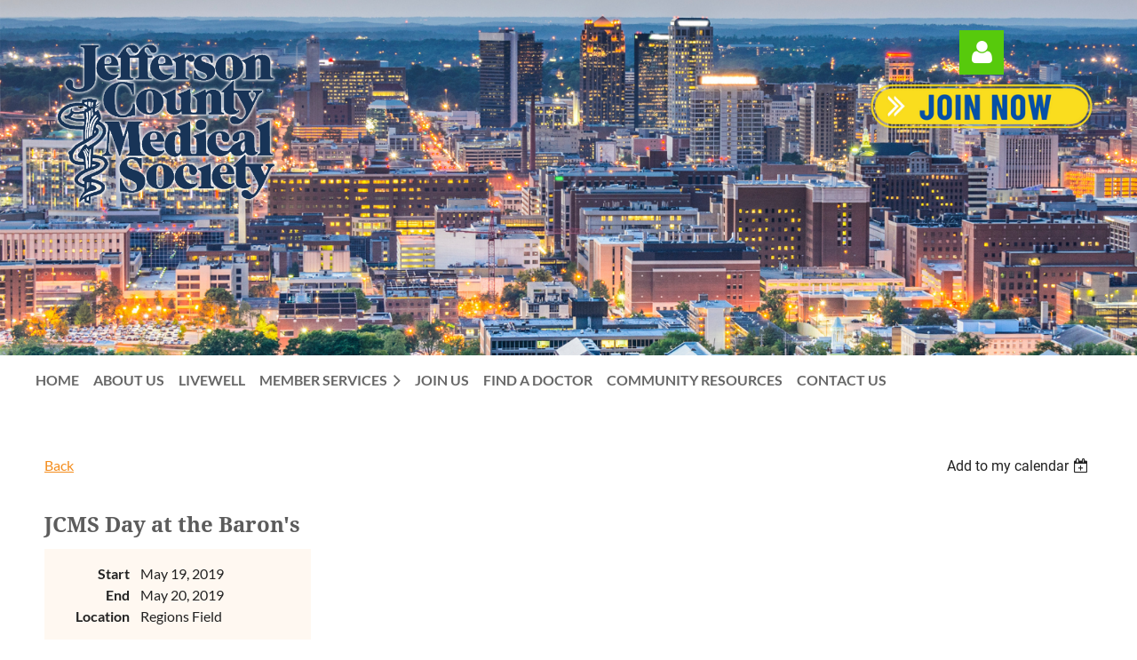

--- FILE ---
content_type: text/html; charset=utf-8
request_url: https://jcmsalabama.org/event-3388481
body_size: 9297
content:
<!DOCTYPE html>
<html lang="en" class="no-js ">
	<head id="Head1">
<meta name="viewport" content="width=device-width, initial-scale=1.0">
<link href="https://sf.wildapricot.org/BuiltTheme/casefile_guardian.v3.0/current/67c352cc/Styles/combined.css" rel="stylesheet" type="text/css" /><link href="https://live-sf.wildapricot.org/WebUI/built9.10.0-1d00b0a/scripts/public/react/index-84b33b4.css" rel="stylesheet" type="text/css" /><link href="https://live-sf.wildapricot.org/WebUI/built9.10.0-1d00b0a/css/shared/ui/shared-ui-compiled.css" rel="stylesheet" type="text/css" /><script type="text/javascript" language="javascript" id="idJavaScriptEnvironment">var bonaPage_BuildVer='9.10.0-1d00b0a';
var bonaPage_AdminBackendUrl = '/admin/';
var bonaPage_StatRes='https://live-sf.wildapricot.org/WebUI/';
var bonaPage_InternalPageType = { isUndefinedPage : false,isWebPage : false,isAdminPage : false,isDialogPage : false,isSystemPage : true,isErrorPage : false,isError404Page : false };
var bonaPage_PageView = { isAnonymousView : true,isMemberView : false,isAdminView : false };
var WidgetMode = 0;
var bonaPage_IsUserAnonymous = true;
var bonaPage_ThemeVer='67c352cc00'; var bonaPage_ThemeId = 'casefile_guardian.v3.0'; var bonaPage_ThemeVersion = '3.0';
var bonaPage_id='1075141'; version_id='';
if (bonaPage_InternalPageType && (bonaPage_InternalPageType.isSystemPage || bonaPage_InternalPageType.isWebPage) && window.self !== window.top) { var success = true; try { var tmp = top.location.href; if (!tmp) { top.location = self.location; } } catch (err) { try { if (self != top) { top.location = self.location; } } catch (err) { try { if (self != top) { top = self; } success = false; } catch (err) { success = false; } } success = false; } if (!success) { window.onload = function() { document.open('text/html', 'replace'); document.write('<ht'+'ml><he'+'ad></he'+'ad><bo'+'dy><h1>Wrong document context!</h1></bo'+'dy></ht'+'ml>'); document.close(); } } }
try { function waMetricsGlobalHandler(args) { if (WA.topWindow.waMetricsOuterGlobalHandler && typeof(WA.topWindow.waMetricsOuterGlobalHandler) === 'function') { WA.topWindow.waMetricsOuterGlobalHandler(args); }}} catch(err) {}
 try { if (parent && parent.BonaPage) parent.BonaPage.implementBonaPage(window); } catch (err) { }
try { document.write('<style type="text/css"> .WaHideIfJSEnabled, .HideIfJSEnabled { display: none; } </style>'); } catch(err) {}
var bonaPage_WebPackRootPath = 'https://live-sf.wildapricot.org/WebUI/built9.10.0-1d00b0a/scripts/public/react/';</script><script type="text/javascript" language="javascript" src="https://live-sf.wildapricot.org/WebUI/built9.10.0-1d00b0a/scripts/shared/bonapagetop/bonapagetop-compiled.js" id="idBonaPageTop"></script><script type="text/javascript" language="javascript" src="https://live-sf.wildapricot.org/WebUI/built9.10.0-1d00b0a/scripts/public/react/index-84b33b4.js" id="ReactPublicJs"></script><script type="text/javascript" language="javascript" src="https://live-sf.wildapricot.org/WebUI/built9.10.0-1d00b0a/scripts/shared/ui/shared-ui-compiled.js" id="idSharedJs"></script><script type="text/javascript" language="javascript" src="https://live-sf.wildapricot.org/WebUI/built9.10.0-1d00b0a/General.js" id=""></script><script type="text/javascript" language="javascript" src="https://sf.wildapricot.org/BuiltTheme/casefile_guardian.v3.0/current/67c352cc/Scripts/combined.js" id=""></script><title>Jefferson County Medical Society - JCMS Day at the Baron&#39;s </title>
<link rel="shortcut icon" type="image/ico" href="/Resources/Pictures/Favicon/favicon.ico" /><link rel="search" type="application/opensearchdescription+xml" title="jcmsalabama.org" href="/opensearch.ashx" /></head>
	<body id="PAGEID_1075141" class="publicContentView LayoutSecondary">
<div class="mLayout layoutMain" id="mLayout">

<div class="mobilePanelContainer">
<div id="id_MobilePanel" data-componentId="MobilePanel" class="WaPlaceHolder WaPlaceHolderMobilePanel" style=""><div style=""><div id="id_HIMPw3s" class="WaGadgetOnly WaGadgetMobilePanel  gadgetStyleNone" style="" data-componentId="HIMPw3s" ><div class="mobilePanel">
	
	<div class="mobilePanelButton buttonMenu" title="Menu">Menu</div>
<div class="mobilePanelButton buttonLogin" title="Log in">Log in</div>
<div class="menuInner">
		<ul class="firstLevel">
<li class=" ">
	<div class="item">
		<a href="https://jcmsalabama.org/" title="Home"><span>Home</span></a>
</div>
</li>
	
<li class=" ">
	<div class="item">
		<a href="https://jcmsalabama.org/ABOUT" title="About Us"><span>About Us</span></a>
</div>
</li>
	
<li class=" ">
	<div class="item">
		<a href="https://jcmsalabama.org/Livewell" title="Livewell"><span>Livewell</span></a>
</div>
</li>
	
<li class=" dir">
	<div class="item">
		<a href="https://jcmsalabama.org/Member-Services" title="Member Services"><span>Member Services</span></a>
<ul class="secondLevel">
<li class=" ">
	<div class="item">
		<a href="https://jcmsalabama.org/Events" title="Events"><span>Events</span></a>
</div>
</li>
	
<li class=" dir">
	<div class="item">
		<a href="https://jcmsalabama.org/Answering-Pager-Services" title="Answering and Pager Services"><span>Answering and Pager Services</span></a>
<ul class="secondLevel">
<li class=" ">
	<div class="item">
		<a href="https://jcmsalabama.org/Answer" title="Answering Service"><span>Answering Service</span></a>
</div>
</li>
	
<li class=" ">
	<div class="item">
		<a href="https://jcmsalabama.org/Pager" title="Pager Service"><span>Pager Service</span></a>
</div>
</li>
	
</ul>
</div>
</li>
	
</ul>
</div>
</li>
	
<li class=" ">
	<div class="item">
		<a href="https://jcmsalabama.org/Member-benefits" title="Join Us"><span>Join Us</span></a>
</div>
</li>
	
<li class=" ">
	<div class="item">
		<a href="https://jcmsalabama.org/Find-a-Doctor" title="Find a Doctor"><span>Find a Doctor</span></a>
</div>
</li>
	
<li class=" ">
	<div class="item">
		<a href="https://jcmsalabama.org/Community-Resources" title="Community Resources"><span>Community Resources</span></a>
</div>
</li>
	
<li class=" ">
	<div class="item">
		<a href="https://jcmsalabama.org/Contact" title="Contact Us"><span>Contact Us</span></a>
</div>
</li>
	
</ul>
	</div>

	<div class="loginInner">
<div class="loginContainerForm oAuthIsfalse">
<form method="post" action="https://jcmsalabama.org/Sys/Login" id="id_HIMPw3s_form" class="generalLoginBox"  data-disableInAdminMode="true">
<input type="hidden" name="ReturnUrl" id="id_HIMPw3s_returnUrl" value="">
				<input type="hidden" name="browserData" id="id_HIMPw3s_browserField">
<div class="loginUserName">
<div class="loginUserNameTextBox">
		<input name="email" type="text" maxlength="100" placeholder="Email"  id="id_HIMPw3s_userName" tabindex="1" class="emailTextBoxControl"/>
	</div>
</div><div class="loginPassword">
<div class="loginPasswordTextBox">
		<input name="password" type="password" placeholder="Password" maxlength="50" id="id_HIMPw3s_password" tabindex="2" class="passwordTextBoxControl" autocomplete="off"/>
	</div>
</div> 
    <input id="g-recaptcha-invisible_HIMPw3s" name="g-recaptcha-invisible" value="recaptcha" type="hidden"/> 
    <div id="recapcha_placeholder_HIMPw3s" style="display:none"></div>
    <span id="idReCaptchaValidator_HIMPw3s" errorMessage="Please verify that you are not a robot" style="display:none" validatorType="method" ></span>
    <script>
        $("#idReCaptchaValidator_HIMPw3s").on( "wavalidate", function(event, validationResult) {
            if (grecaptcha.getResponse(widgetId_HIMPw3s).length == 0){
                grecaptcha.execute(widgetId_HIMPw3s);	
                validationResult.shouldStopValidation = true;
                return;
            }

            validationResult.result = true;
        });
  
            var widgetId_HIMPw3s;

            var onloadCallback_HIMPw3s = function() {
                // Renders the HTML element with id 'recapcha_placeholder_HIMPw3s' as a reCAPTCHA widget.
                // The id of the reCAPTCHA widget is assigned to 'widgetId_HIMPw3s'.
                widgetId_HIMPw3s = grecaptcha.render('recapcha_placeholder_HIMPw3s', {
                'sitekey' : '6LfmM_UhAAAAAJSHT-BwkAlQgN0mMViOmaK7oEIV',
                'size': 'invisible',
                'callback': function(){
                    document.getElementById('g-recaptcha-invisible_HIMPw3s').form.submit();
                },
                'theme' : 'light'
            });
        };
    </script>
	
    <script src="https://www.google.com/recaptcha/api.js?onload=onloadCallback_HIMPw3s&render=explicit" async defer></script>

 <div class="loginActionRememberMe">
		<input id="id_HIMPw3s_rememberMe" type="checkbox" name="rememberMe" tabindex="3" class="rememberMeCheckboxControl"/>
		<label for="id_HIMPw3s_rememberMe">Remember me</label>
	</div>
<div class="loginPasswordForgot">
		<a href="https://jcmsalabama.org/Sys/ResetPasswordRequest">Forgot password</a>
	</div>
<div class="loginAction">
	<input type="submit" name="ctl03$ctl02$loginViewControl$loginControl$Login" value="Log in" id="id_HIMPw3s_loginAction" onclick="if (!browserInfo.clientCookiesEnabled()) {alert('Warning: browser cookies disabled. Please enable them to use this website.'); return false;}" tabindex="4" class="loginButton loginButtonControl"/>
</div></form></div>
</div>

</div>

<script type="text/javascript">

jq$(function()
{
	var gadget = jq$('#id_HIMPw3s'),
		menuContainer = gadget.find('.menuInner'),
		loginContainer = gadget.find('.loginInner');

	gadget.find('.buttonMenu').on("click",function()
	{
		menuContainer.toggle();
		loginContainer.hide();
		jq$(this).toggleClass('active');
        jq$('.buttonLogin').removeClass('active');
		return false;
	});

	gadget.find('.buttonLogin').on("click",function()
	{
		loginContainer.toggle();
		menuContainer.hide();
		jq$(this).toggleClass('active');
        jq$('.buttonMenu').removeClass('active');
		return false;
	});

	gadget.find('.mobilePanel').on("click",function(event)
	{
        if( !(jq$(event.target).parents('.loginInner').size() || event.target.className == 'loginInner') )
        {
            menuContainer.hide();
            loginContainer.hide();
            jq$('.buttonLogin').removeClass('active');
            jq$('.buttonMenu').removeClass('active');
        }

        event.stopPropagation();
	});

	jq$('body').on("click",function()
	{
		menuContainer.hide();
		loginContainer.hide();
		jq$('.buttonLogin').removeClass('active');
        jq$('.buttonMenu').removeClass('active');
	});


	// login
	var browserField = document.getElementById('id_HIMPw3s' + '_browserField');

	if (browserField)
	{
		browserField.value = browserInfo.getBrowserCapabilitiesData();
	}

	jq$('#id_HIMPw3s' + '_form').FormValidate();
	jq$('.WaGadgetMobilePanel form').attr('data-disableInAdminMode', 'false');

});

</script></div></div>
</div></div>

		<!-- header zone -->
		<div class="zonePlace zoneHeader1">
<div id="id_Header" data-componentId="Header" class="WaPlaceHolder WaPlaceHolderHeader" style="background-image:url(&#39;/resources/Theme/Birmingham Skyline.png&#39;);background-repeat:no-repeat;background-position:left top;background-size:cover;min-height:400px;"><div style="padding-top:8px;padding-bottom:16px;"><div id="id_FCzB2EY" data-componentId="FCzB2EY" class="WaLayoutContainerOnly" style=""><table cellspacing="0" cellpadding="0" class="WaLayoutTable" style=""><tr data-componentId="FCzB2EY_row" class="WaLayoutRow"><td id="id_pSXdnNk" data-componentId="pSXdnNk" class="WaLayoutItem" style="width:26%;"><div id="id_H6saeVF" class="WaLayoutPlaceHolder placeHolderContainer" data-componentId="H6saeVF" style=""><div style="padding-top:16px;"><div id="id_69rWbRB" class="WaGadgetOnly WaGadgetContent  gadgetStyleNone" style="" data-componentId="69rWbRB" ><div class="gadgetStyleBody gadgetContentEditableArea" style="" data-editableArea="0" data-areaHeight="auto">
<p align="center"><a href="/"><img src="/resources/Pictures/JCMS%20Logo%20Transparent%20with%20Glow.png" alt="" title="" border="0"></a><br></p></div>
</div></div></div></td><td style="width:24px;" data-componentId="pSXdnNk_separator" class="WaLayoutSeparator"><div style="width: inherit;"></div></td><td id="id_LKanMqr" data-componentId="LKanMqr" class="WaLayoutItem" style="width:31%;"></td><td style="width:24px;" data-componentId="LKanMqr_separator" class="WaLayoutSeparator"><div style="width: inherit;"></div></td><td id="id_zNZqRbC" data-componentId="zNZqRbC" class="WaLayoutItem" style="width:19%;"></td><td style="width:24px;" data-componentId="zNZqRbC_separator" class="WaLayoutSeparator"><div style="width: inherit;"></div></td><td id="id_jRrgNpq" data-componentId="jRrgNpq" class="WaLayoutItem" style="width:24%;"><div id="id_Df4ONOS" class="WaLayoutPlaceHolder placeHolderContainer" data-componentId="Df4ONOS" style=""><div style="padding-top:26px;"><div id="id_OfjfnR4" class="WaGadgetFirst WaGadgetLoginForm  LoginFormStyle002" style="" data-componentId="OfjfnR4" ><div class="loginContainer alignCenter">
  <div class="loginContainerInner">
    <a id="id_OfjfnR4_loginLink" class="loginLink">Log in</a>
    <div id="id_OfjfnR4_loginContainer" class="loginPanel">
      <div class="loginContainerForm oAuthIsfalse">
        <div class="loginContainerFormInner">
          <form method="post" action="https://jcmsalabama.org/Sys/Login" id="id_OfjfnR4_form" class="generalLoginBox"  data-disableInAdminMode="true">
<input type="hidden" name="ReturnUrl" id="id_OfjfnR4_returnUrl" value="">
            <input type="hidden" name="CurrentUrl" id="id_OfjfnR4_currentUrl" value="/event-3388481">
            <input type="hidden" name="browserData" id="id_OfjfnR4_browserField">
            <div class="loginUserName">
<div class="loginUserNameTextBox">
		<input name="email" type="text" maxlength="100" placeholder="Email"  id="id_OfjfnR4_userName" tabindex="1" class="emailTextBoxControl"/>
	</div>
</div><div class="loginPassword">
    <div class="loginPasswordTextBox">
		<div class="password-wrapper">
			<input 
				name="password" 
				type="password" 
placeholder="Password" 
				maxlength="50" 
				id="id_OfjfnR4_password" 
				tabindex="2" 
				class="passwordTextBoxControl" 
				autocomplete="off"
			/>
			<i class="fa fa-eye-slash toggle-password" toggle="#id_OfjfnR4_password"></i>
		</div>
    </div>
</div>
<script>
  if (!window.__passwordToggleInitialized) {
    window.__passwordToggleInitialized = true;

    $(document).ready(function () {
      $('.toggle-password').each(function () {
        const $icon = $(this);
        const selector = $icon.attr('toggle');
        if (!selector) return;

        const $input = selector.startsWith('#') ? $(selector) : $('#' + selector);
        if (!$input.length) return;

        $icon.on('click', function () {
          try {
            const inputEl = $input[0];
            const currentType = inputEl.getAttribute('type');

            if (currentType === 'password') {
              inputEl.setAttribute('type', 'text');
              $icon.removeClass('fa-eye-slash').addClass('fa-eye');
            } else {
              inputEl.setAttribute('type', 'password');
              $icon.removeClass('fa-eye').addClass('fa-eye-slash');
            }
          } catch (err) {
            console.warn('Password toggle error:', err.message);
          }
        });
      });
    });
  }
</script>
	  
             
    <input id="g-recaptcha-invisible_OfjfnR4" name="g-recaptcha-invisible" value="recaptcha" type="hidden"/> 
    <div id="recapcha_placeholder_OfjfnR4" style="display:none"></div>
    <span id="idReCaptchaValidator_OfjfnR4" errorMessage="Please verify that you are not a robot" style="display:none" validatorType="method" ></span>
    <script>
        $("#idReCaptchaValidator_OfjfnR4").on( "wavalidate", function(event, validationResult) {
            if (grecaptcha.getResponse(widgetId_OfjfnR4).length == 0){
                grecaptcha.execute(widgetId_OfjfnR4);	
                validationResult.shouldStopValidation = true;
                return;
            }

            validationResult.result = true;
        });
  
            var widgetId_OfjfnR4;

            var onloadCallback_OfjfnR4 = function() {
                // Renders the HTML element with id 'recapcha_placeholder_OfjfnR4' as a reCAPTCHA widget.
                // The id of the reCAPTCHA widget is assigned to 'widgetId_OfjfnR4'.
                widgetId_OfjfnR4 = grecaptcha.render('recapcha_placeholder_OfjfnR4', {
                'sitekey' : '6LfmM_UhAAAAAJSHT-BwkAlQgN0mMViOmaK7oEIV',
                'size': 'invisible',
                'callback': function(){
                    document.getElementById('g-recaptcha-invisible_OfjfnR4').form.submit();
                },
                'theme' : 'light'
            });
        };
    </script>
	
    <script src="https://www.google.com/recaptcha/api.js?onload=onloadCallback_OfjfnR4&render=explicit" async defer></script>

  
      <div class="loginAction">
	<input type="submit" name="ctl03$ctl02$loginViewControl$loginControl$Login" value="Log in" id="id_OfjfnR4_loginAction" onclick="if (!WA.isWidgetMode && !browserInfo.clientCookiesEnabled()) {alert('Warning: browser cookies disabled. Please enable them to use this website.'); return false;}" tabindex="4" class="loginButton loginButtonControl"/>
</div><div class="loginActionRememberMe">
		<input id="id_OfjfnR4_rememberMe" type="checkbox" name="rememberMe" tabindex="3" class="rememberMeCheckboxControl"/>
		<label for="id_OfjfnR4_rememberMe">Remember me</label>
	</div>
<div class="loginPasswordForgot">
		<a rel="nofollow" href="https://jcmsalabama.org/Sys/ResetPasswordRequest">Forgot password</a>
	</div>
</form></div>
      </div>
    </div>
  </div>
</div>
<script>
  jq$(function() {
    var gadgetId = jq$('#id_OfjfnR4'),
        containerBox = gadgetId.find('.loginPanel'),
        loginLink = gadgetId.find('.loginLink'),
        transitionTime = 300;

    containerBox.isOpening = false;

    loginLink.on('click', function(e) {
      if (containerBox.css("visibility") == 'visible') {
        loginLink.removeClass('hover');
        containerBox.animate({ 'opacity': '0' }, transitionTime, function() {
          containerBox.css('visibility','hidden');
          containerBox.css('display','none');
        });
      } else {
        loginLink.addClass('hover');
        containerBox.isOpening = true;
        containerBox.css('display','block');
        containerBox.css('visibility','visible');
        containerBox.animate({ 'opacity': '1' }, transitionTime, function() {
          containerBox.isOpening = false;
        });
      }
    });

    containerBox.on('click', function(e) { e.stopPropagation(); });

    jq$('body').on('click',function() {
      if (containerBox.css("visibility") == 'visible' && !containerBox.isOpening) {
        loginLink.removeClass('hover');
        containerBox.animate({ 'opacity': '0' }, transitionTime, function() {
          containerBox.css('visibility','hidden');
          containerBox.css('display','none');
        });
      }
    });

    var browserField = document.getElementById('id_OfjfnR4' + '_browserField');

    if (browserField) {
      browserField.value = browserInfo.getBrowserCapabilitiesData();
    }

    jq$('#id_OfjfnR4' + '_form').FormValidate();
    jq$('.WaGadgetLoginForm form').attr('data-disableInAdminMode', 'false');
  });
</script>
</div><div id="id_YThmUIY" class="WaGadgetLast WaGadgetContent  gadgetStyle002" style="margin-top:-30px;margin-bottom:0px;" data-componentId="YThmUIY" ><div class="gadgetStyleBody gadgetContentEditableArea" style="" data-editableArea="0" data-areaHeight="auto">
<div align="center"><a href="/Member-benefits" style="font-family: Lato, Arial, sans-serif; font-size: 16px; font-style: normal; font-weight: normal;"><img src="/resources/Pictures/Join%20Now%20Button.png" alt="" title="" border="0"></a></div><p><br></p></div>
</div></div></div></td></tr></table> </div></div>
</div></div>
		<div class="zonePlace zoneHeader2">
<div id="id_Header1" data-componentId="Header1" class="WaPlaceHolder WaPlaceHolderHeader1" style=""><div style="padding-top:8px;"><div id="id_6NfRKGL" class="WaGadgetOnly WaGadgetMenuHorizontal  HorizontalMenuStyle001" style="" data-componentId="6NfRKGL" ><div class="stickyMenu">
	<div class="menuBackground"></div>
	<div class="menuInner">
		<ul class="firstLevel">
<li class=" ">
	<div class="item">
		<a href="https://jcmsalabama.org/" title="Home"><span>Home</span></a>
</div>
</li>
	
<li class=" ">
	<div class="item">
		<a href="https://jcmsalabama.org/ABOUT" title="About Us"><span>About Us</span></a>
</div>
</li>
	
<li class=" ">
	<div class="item">
		<a href="https://jcmsalabama.org/Livewell" title="Livewell"><span>Livewell</span></a>
</div>
</li>
	
<li class=" dir">
	<div class="item">
		<a href="https://jcmsalabama.org/Member-Services" title="Member Services"><span>Member Services</span></a>
<ul class="secondLevel">
<li class=" ">
	<div class="item">
		<a href="https://jcmsalabama.org/Events" title="Events"><span>Events</span></a>
</div>
</li>
	
<li class=" dir">
	<div class="item">
		<a href="https://jcmsalabama.org/Answering-Pager-Services" title="Answering and Pager Services"><span>Answering and Pager Services</span></a>
<ul class="secondLevel">
<li class=" ">
	<div class="item">
		<a href="https://jcmsalabama.org/Answer" title="Answering Service"><span>Answering Service</span></a>
</div>
</li>
	
<li class=" ">
	<div class="item">
		<a href="https://jcmsalabama.org/Pager" title="Pager Service"><span>Pager Service</span></a>
</div>
</li>
	
</ul>
</div>
</li>
	
</ul>
</div>
</li>
	
<li class=" ">
	<div class="item">
		<a href="https://jcmsalabama.org/Member-benefits" title="Join Us"><span>Join Us</span></a>
</div>
</li>
	
<li class=" ">
	<div class="item">
		<a href="https://jcmsalabama.org/Find-a-Doctor" title="Find a Doctor"><span>Find a Doctor</span></a>
</div>
</li>
	
<li class=" ">
	<div class="item">
		<a href="https://jcmsalabama.org/Community-Resources" title="Community Resources"><span>Community Resources</span></a>
</div>
</li>
	
<li class=" ">
	<div class="item">
		<a href="https://jcmsalabama.org/Contact" title="Contact Us"><span>Contact Us</span></a>
</div>
</li>
	
</ul>
	</div>
</div>

<script type="text/javascript">
	jq$(function() {
		WebFont.load({
			custom: {
				families: ['Lato', 'Lato']
			},
			active: function(){
				resizeMenu();
			}
		});

		var gadgetHorMenu = jq$('#id_6NfRKGL'),
			gadgetHorMenuContainer = gadgetHorMenu.find('.menuInner'),
			firstLevelMenu = gadgetHorMenu.find('ul.firstLevel'),
			holderInitialMenu = firstLevelMenu.children(),
			outsideItems = null,
			phantomElement = '<li class="phantom"><div class="item"><a href="#"><span>&#x2261;</span></a><ul class="secondLevel"></ul></div></li>',
			placeHolder = gadgetHorMenu.parents('.WaLayoutPlaceHolder'),
			placeHolderId = placeHolder && placeHolder.attr('data-componentId'),
			mobileState = false,
			isTouchSupported = !!(('ontouchstart' in window) || (window.DocumentTouch && document instanceof DocumentTouch) || (navigator.msPointerEnabled && navigator.msMaxTouchPoints));


		function resizeMenu()
		{
			var i,
				len,
				fitMenuWidth = 0,
				menuItemPhantomWidth = 80;

			firstLevelMenu.html(holderInitialMenu).removeClass('adapted').css({ width: 'auto' }); // restore initial menu

			if (firstLevelMenu.width() > gadgetHorMenuContainer.width()) { // if menu oversize
				menuItemPhantomWidth = firstLevelMenu.addClass('adapted').append(phantomElement).children('.phantom').width();

				for (i = 0, len = holderInitialMenu.size(); i <= len; i++) {
					fitMenuWidth += jq$(holderInitialMenu.get(i)).width();

					if (fitMenuWidth + menuItemPhantomWidth > gadgetHorMenuContainer.width()) {
						outsideItems = firstLevelMenu.children(':gt('+(i-1)+'):not(.phantom)').remove();
						firstLevelMenu.find('.phantom > .item > ul').append( outsideItems);
						gadgetHorMenuContainer.css('overflow','visible');
						break;
					}
				}
				gadgetHorMenu.find('.phantom > .item > a').click(function() { return false; });
			}

			disableFirstTouch();

			firstLevelMenu.css('width', ''); // restore initial menu width
			firstLevelMenu.children().removeClass('last-child').eq(-1).addClass('last-child'); // add last-child mark
		}

		jq$(window).resize(function() {
			resizeMenu();
		});

		jq$(window).bind('mousewheel', function(event) {
			if (event.originalEvent.wheelDelta >= 0) {
				resizeMenu();
			}
		});

		function onLayoutColumnResized(sender, args) {
			args = args || {};

			if (placeHolderId && (placeHolderId == args.leftColPlaceHolderId || placeHolderId == args.rightColPlaceHolderId)) {
				resizeMenu();
			}
		}

		function onSidebarResized() {
			resizeMenu();
		}

		BonaPage.addPageStateHandler(BonaPage.PAGE_PARSED, function() { WA.Gadgets.LayoutColumnResized.addHandler(onLayoutColumnResized); });
		BonaPage.addPageStateHandler(BonaPage.PAGE_UNLOADED, function() { WA.Gadgets.LayoutColumnResized.removeHandler(onLayoutColumnResized); });
		BonaPage.addPageStateHandler(BonaPage.PAGE_PARSED, function() { WA.Gadgets.SidebarResized.addHandler(onSidebarResized); });
		BonaPage.addPageStateHandler(BonaPage.PAGE_UNLOADED, function() { WA.Gadgets.SidebarResized.removeHandler(onSidebarResized); });

        function disableFirstTouch()
        {
          if (!isTouchSupported) return;

          jq$('#id_6NfRKGL').find('.menuInner li.dir > .item > a').on('click', function(event) {
            if (!this.touchCounter)
              this.touchCounter = 0;

            if (this.touchCounter >= 1) {
              this.touchCounter = 0;
              return true;
            }

            this.touchCounter++;

            if (!mobileState) {
              WA.stopEventDefault(event);
            }
          });

          jq$('#id_6NfRKGL').find('.menuInner li.dir > .item > a').on('mouseout', function(event) {
            if (!this.touchCounter)
              this.touchCounter = 0;
            this.touchCounter = 0;
          });
        }

        disableFirstTouch();

	});
</script></div></div>
</div></div>
		<div class="zonePlace zoneHeader3">
</div>
		<!-- /header zone -->

<!-- content zone -->
	<div class="zonePlace zoneContent">
<div id="id_Content" data-componentId="Content" class="WaPlaceHolder WaPlaceHolderContent" style=""><div style=""><div id="id_YdGNEYm" data-componentId="YdGNEYm" class="WaLayoutContainerFirst" style=""><table cellspacing="0" cellpadding="0" class="WaLayoutTable" style=""><tr data-componentId="YdGNEYm_row" class="WaLayoutRow"><td id="id_cyXAwJg" data-componentId="cyXAwJg" class="WaLayoutItem" style="width:80%;"></td><td style="" data-componentId="cyXAwJg_separator" class="WaLayoutSeparator"><div style="width: inherit;"></div></td><td id="id_CVel7LQ" data-componentId="CVel7LQ" class="WaLayoutItem" style="width:20%;"></td></tr></table> </div><div id="id_ZnJQHWj" data-componentId="ZnJQHWj" class="WaLayoutContainerLast" style="margin-top:25px;margin-right:10px;margin-left:10px;"><table cellspacing="0" cellpadding="0" class="WaLayoutTable" style=""><tr data-componentId="ZnJQHWj_row" class="WaLayoutRow"><td id="id_IWy1we3" data-componentId="IWy1we3" class="WaLayoutItem" style="width:100%;"><div id="id_4ePM8is" class="WaLayoutPlaceHolder placeHolderContainer" data-componentId="4ePM8is" style=""><div style=""><div id="id_HdIIETy" class="WaGadgetOnly WaGadgetEvents  gadgetStyleNone WaGadgetEventsStateDetails" style="" data-componentId="HdIIETy" >



<form method="post" action="" id="form">
<div class="aspNetHidden">
<input type="hidden" name="__VIEWSTATE" id="__VIEWSTATE" value="9A7229cdG+5W7SkemWRTaaSCFJTwlwR+VrHYVSd4/+/2Mi0xJvzxi/dOuRzTf6M7nuMNiMXFf6V5WQrhI+4oL4ai38qNtA0ZeqjWohzjCFBDNyneCKI+dxrbNVt4iCjH/GEEiLpk3KWzN1qbt5W9zIShOxO0IBc0ksb+JlsFA2Myb1wwMZzXE9iXqE4yTZb7v3SrCSM+B4RsqzoKPxdQKSJM9qqmWSKSUBuoC5h9kmRy9aksQaniJOEHLsP+hl9Z5MvHABdEL7B8u4iPlo8we7yieHrZoyq5s0I2Q6NZw8g29gp+" />
</div>

    
    <input type="hidden" name="FunctionalBlock1$contentModeHidden" id="FunctionalBlock1_contentModeHidden" value="1" />



       
  <div id="idEventsTitleMainContainer" class="pageTitleOuterContainer">
    <div id="idEventBackContainer" class="pageBackContainer">
      <a id="FunctionalBlock1_ctl00_eventPageViewBase_ctl00_ctl00_back" class="eventBackLink" href="javascript: history.back();">Back</a>
    </div>
      
    <div id="idEventViewSwitcher" class="pageViewSwitcherOuterContainer">
      
<div class="cornersContainer"><div class="topCorners"><div class="c1"></div><div class="c2"></div><div class="c3"></div><div class="c4"></div><div class="c5"></div></div></div>
  <div class="pageViewSwitcherContainer"><div class="d1"><div class="d2"><div class="d3"><div class="d4"><div class="d5"><div class="d6"><div class="d7"><div class="d8"><div class="d9"><div class="inner">
    <div id="init-add-event-to-calendar-dropdown-3388481" class="semantic-ui" style="color: inherit; background: transparent;"></div>
    <script>
      function initAddEventToCalendarDropDown3388481()
      {
        if (typeof window.initAddEventToCalendarDropDown !== 'function') { return; }
      
        const domNodeId = 'init-add-event-to-calendar-dropdown-3388481';
        const event = {
          id: '3388481',
          title: 'JCMS Day at the Baron&#39;s ',
          description: ''.replace(/\r+/g, ''),
          location: 'Regions Field',
          url: window.location.href,
          allDay: 'False' === 'False',
          start: '2019-05-19T05:00:00Z', 
          end: '2019-05-21T05:00:00Z',
          sessions: [{"title":"JCMS Day at the Baron&#39;s ","start":"2019-05-19T05:00:00Z","end":"2019-05-21T05:00:00Z","allDay":true}]
        };
      
        window.initAddEventToCalendarDropDown(event, domNodeId);
      }    
    
      window.BonaPage.addPageStateHandler(window.BonaPage.PAGE_PARSED, initAddEventToCalendarDropDown3388481);

    </script>
  </div></div></div></div></div></div></div></div></div></div></div>
<div class="cornersContainer"><div class="bottomCorners"><div class="c5"></div><div class="c4"></div><div class="c3"></div><div class="c2"></div><div class="c1"></div></div></div>

    </div>
    <div class="pageTitleContainer eventsTitleContainer">
      <h1 class="pageTitle SystemPageTitle">
        JCMS Day at the Baron&#39;s 
      </h1>
    </div>
  </div>
      

      


<div class="boxOuterContainer boxBaseView"><div class="cornersContainer"><div class="topCorners"><div class="c1"></div><div class="c2"></div><div class="c3"></div><div class="c4"></div><div class="c5"></div><!--[if gt IE 6]><!--><div class="r1"><div class="r2"><div class="r3"><div class="r4"><div class="r5"></div></div></div></div></div><!--<![endif]--></div></div><div  class="boxContainer"><div class="d1"><div class="d2"><div class="d3"><div class="d4"><div class="d5"><div class="d6"><div class="d7"><div class="d8"><div class="d9"><div class="inner">
      
    <div class="boxBodyOuterContainer"><div class="cornersContainer"><div class="topCorners"><div class="c1"></div><div class="c2"></div><div class="c3"></div><div class="c4"></div><div class="c5"></div><!--[if gt IE 6]><!--><div class="r1"><div class="r2"><div class="r3"><div class="r4"><div class="r5"></div></div></div></div></div><!--<![endif]--></div></div><div  class="boxBodyContainer"><div class="d1"><div class="d2"><div class="d3"><div class="d4"><div class="d5"><div class="d6"><div class="d7"><div class="d8"><div class="d9"><div class="inner">
          
        <div class="boxBodyInfoOuterContainer boxBodyInfoViewFill"><div class="cornersContainer"><div class="topCorners"><div class="c1"></div><div class="c2"></div><div class="c3"></div><div class="c4"></div><div class="c5"></div><!--[if gt IE 6]><!--><div class="r1"><div class="r2"><div class="r3"><div class="r4"><div class="r5"></div></div></div></div></div><!--<![endif]--></div></div><div  class="boxBodyInfoContainer"><div class="d1"><div class="d2"><div class="d3"><div class="d4"><div class="d5"><div class="d6"><div class="d7"><div class="d8"><div class="d9"><div class="inner">
              
            

<div class="boxInfoContainer">
  <ul class="boxInfo">
    <li class="eventInfoStartDate">
      <label class="eventInfoBoxLabel">Start</label>
      <div class="eventInfoBoxValue"><strong>May 19, 2019</strong></div>
    </li>
    
    <li id="FunctionalBlock1_ctl00_eventPageViewBase_ctl00_ctl00_eventInfoBox_endDateLi" class="eventInfoEndDate">
      <label class="eventInfoBoxLabel">End</label>
      <div class="eventInfoBoxValue"><span>May 20, 2019</span></div>
    </li>
    
    
    
    <li id="FunctionalBlock1_ctl00_eventPageViewBase_ctl00_ctl00_eventInfoBox_locationLi" class="eventInfoLocation">
      <label class="eventInfoBoxLabel">Location</label>
      <div class="eventInfoBoxValue"><span>Regions Field</span></div>
    </li>
    
    
  </ul>
</div>

            
<div class="registrationInfoContainer">
  
  
</div>

              
            
              
            

            
                
            
              
          <div class="clearEndContainer"></div></div></div></div></div></div></div></div></div></div></div></div><div class="cornersContainer"><div class="bottomCorners"><!--[if gt IE 6]><!--><div class="r1"><div class="r2"><div class="r3"><div class="r4"><div class="r5"></div></div></div></div></div><!--<![endif]--><div class="c5"></div><div class="c4"></div><div class="c3"></div><div class="c2"></div><div class="c1"></div></div></div></div>

          <div class="boxBodyContentOuterContainer"><div class="cornersContainer"><div class="topCorners"><div class="c1"></div><div class="c2"></div><div class="c3"></div><div class="c4"></div><div class="c5"></div><!--[if gt IE 6]><!--><div class="r1"><div class="r2"><div class="r3"><div class="r4"><div class="r5"></div></div></div></div></div><!--<![endif]--></div></div><div  class="boxBodyContentContainer fixedHeight"><div class="d1"><div class="d2"><div class="d3"><div class="d4"><div class="d5"><div class="d6"><div class="d7"><div class="d8"><div class="d9"><div class="inner gadgetEventEditableArea">
                  
              <div class="clearEndContainer"></div></div></div></div></div></div></div></div></div></div></div></div><div class="cornersContainer"><div class="bottomCorners"><!--[if gt IE 6]><!--><div class="r1"><div class="r2"><div class="r3"><div class="r4"><div class="r5"></div></div></div></div></div><!--<![endif]--><div class="c5"></div><div class="c4"></div><div class="c3"></div><div class="c2"></div><div class="c1"></div></div></div></div>
        
      <div class="clearEndContainer"></div></div></div></div></div></div></div></div></div></div></div></div><div class="cornersContainer"><div class="bottomCorners"><!--[if gt IE 6]><!--><div class="r1"><div class="r2"><div class="r3"><div class="r4"><div class="r5"></div></div></div></div></div><!--<![endif]--><div class="c5"></div><div class="c4"></div><div class="c3"></div><div class="c2"></div><div class="c1"></div></div></div></div>
       
  <div class="clearEndContainer"></div></div></div></div></div></div></div></div></div></div></div></div><div class="cornersContainer"><div class="bottomCorners"><!--[if gt IE 6]><!--><div class="r1"><div class="r2"><div class="r3"><div class="r4"><div class="r5"></div></div></div></div></div><!--<![endif]--><div class="c5"></div><div class="c4"></div><div class="c3"></div><div class="c2"></div><div class="c1"></div></div></div></div>



<script>
    var isBatchWizardRegistration = false;
    if (isBatchWizardRegistration) 
    {
        var graphqlOuterEndpoint = '/sys/api/graphql';;
        var batchEventRegistrationWizard = window.createBatchEventRegistrationWizard(graphqlOuterEndpoint);
        
        batchEventRegistrationWizard.openWizard({
            eventId: 3388481
        });
    }
</script>

 

  
<div class="aspNetHidden">

	<input type="hidden" name="__VIEWSTATEGENERATOR" id="__VIEWSTATEGENERATOR" value="2AE9EEA8" />
</div></form></div></div></div></td></tr></table> </div></div>
</div></div>
	<div class="zonePlace zoneContent">
</div>
	<div class="zonePlace zoneContent">
</div>
	<div class="zonePlace zoneContent">
</div>
	<div class="zonePlace zoneContent">
</div>
	<!-- /content zone -->

<!-- footer zone -->
		<div class="zonePlace zoneFooter1">
</div>
		<div class="zonePlace zoneFooter2">
<div id="id_Footer1" data-componentId="Footer1" class="WaPlaceHolder WaPlaceHolderFooter1" style="background-color:transparent;"><div style="padding-top:7px;"><div id="id_ER4hyxm" data-componentId="ER4hyxm" class="WaLayoutContainerFirst" style="margin-top:0px;margin-bottom:0px;background-color:#183457;"><table cellspacing="0" cellpadding="0" class="WaLayoutTable" style=""><tr data-componentId="ER4hyxm_row" class="WaLayoutRow"><td id="id_fOMhPlF" data-componentId="fOMhPlF" class="WaLayoutItem" style="width:67%;"><div id="id_QMmcmWj" class="WaLayoutPlaceHolder placeHolderContainer" data-componentId="QMmcmWj" style=""><div style="padding-bottom:15px;"><div id="id_2BokNm2" class="WaGadgetOnly WaGadgetContent  gadgetStyleNone" style="margin-top:0px;margin-right:40px;margin-left:40px;" data-componentId="2BokNm2" ><div class="gadgetStyleBody gadgetContentEditableArea" style="" data-editableArea="0" data-areaHeight="auto">
<p style="margin-top: 1em !important;"><font color="#ffffff" style="font-size: 16px;">The Jefferson County Medical Society was created in 1877, only a few years after the founding of the City of Birmingham, as the local medical society for physicians in the Birmingham area. Since that time, it has grown to include over 2,300 physicians, residents, and medical students as members. Our members practice in virtually all medical specialties and serve on the staff of every hospital in the area.</font></p></div>
</div></div></div></td><td style="width:0px;display:none;" data-componentId="fOMhPlF_separator" class="WaLayoutSeparator"><div style="width: inherit;"></div></td><td id="id_EdfQZJ4" data-componentId="EdfQZJ4" class="WaLayoutItem" style="width:33%;"><div id="id_rZIg51j" class="WaLayoutPlaceHolder placeHolderContainer" data-componentId="rZIg51j" style=""><div style="padding-bottom:15px;"><div id="id_jWd7TOR" class="WaGadgetOnly WaGadgetContent  gadgetStyleNone" style="margin-right:40px;margin-left:40px;" data-componentId="jWd7TOR" ><div class="gadgetStyleBody gadgetContentEditableArea" style="" data-editableArea="0" data-areaHeight="auto">
<p style="margin-bottom: 0px !important; margin-top: 1em !important;"><font color="#ffffff"><span style="">Jefferson County Medical Society</span><br><span style="">211 Frankfurt Circle</span><br><span style="">Birmingham Alabama 35211</span><br><span style="">(205) 933- 8601</span></font><br></p><p style="margin-top: 0px !important;"><font color="#FFFFFF" face="Lato" style="font-weight: normal; font-size: 16px;"></font></p><p style="margin-top: 1em !important;"><font color="#FFFFFF" face="Lato" style="font-weight: normal; font-size: 16px;"></font></p></div>
</div></div></div></td></tr></table> </div><div id="id_15i883C" data-componentId="15i883C" class="WaLayoutContainerLast" style=""><table cellspacing="0" cellpadding="0" class="WaLayoutTable" style=""><tr data-componentId="15i883C_row" class="WaLayoutRow"><td id="id_cDOXIEb" data-componentId="cDOXIEb" class="WaLayoutItem" style="width:100%;"></td></tr></table> </div></div>
</div></div>
		<div class="zonePlace zoneFooter3">
<div id="id_Footer2" data-componentId="Footer2" class="WaPlaceHolder WaPlaceHolderFooter2" style=""><div style="padding-top:5px;"><div id="id_7ZUFm8r" class="WaGadgetOnly WaGadgetContent  gadgetStyleNone" style="margin-bottom:-25px;" data-componentId="7ZUFm8r" ><div class="gadgetStyleBody gadgetContentEditableArea" style="padding-left:10px;" data-editableArea="0" data-areaHeight="auto">
<p align="right"><font style="font-size: 16px;" color="#183457">Copyright © 2024 Jefferson County Medical Society, all rights reserved.</font></p><p align="right"><font color="#183457"><em><font face="Lato">Website design by</font></em><font face="Lato">&nbsp;</font><a href="https://tomstarservices.wildapricot.org/" target="_blank"><font face="Lato"><em><font>TomStar Services</font></em></font></a></font><font style="font-size: 16px;" color="#4D4D4D"><br></font></p></div>
</div></div>
</div></div>

<div class="zonePlace zoneWAbranding">
				<div class="WABranding">
<div id="idFooterPoweredByContainer">
	<span id="idFooterPoweredByWA">
Powered by <a href="http://www.wildapricot.com" target="_blank">Wild Apricot</a> Membership Software</span>
</div>
</div>
			</div>

<!-- /footer zone -->

</div></body>
</html>
<script type="text/javascript">if (window.BonaPage && BonaPage.setPageState) { BonaPage.setPageState(BonaPage.PAGE_PARSED); }</script>

--- FILE ---
content_type: text/html; charset=utf-8
request_url: https://www.google.com/recaptcha/api2/anchor?ar=1&k=6LfmM_UhAAAAAJSHT-BwkAlQgN0mMViOmaK7oEIV&co=aHR0cHM6Ly9qY21zYWxhYmFtYS5vcmc6NDQz&hl=en&v=TkacYOdEJbdB_JjX802TMer9&theme=light&size=invisible&anchor-ms=20000&execute-ms=15000&cb=mtq5u4eeqn4c
body_size: 46316
content:
<!DOCTYPE HTML><html dir="ltr" lang="en"><head><meta http-equiv="Content-Type" content="text/html; charset=UTF-8">
<meta http-equiv="X-UA-Compatible" content="IE=edge">
<title>reCAPTCHA</title>
<style type="text/css">
/* cyrillic-ext */
@font-face {
  font-family: 'Roboto';
  font-style: normal;
  font-weight: 400;
  src: url(//fonts.gstatic.com/s/roboto/v18/KFOmCnqEu92Fr1Mu72xKKTU1Kvnz.woff2) format('woff2');
  unicode-range: U+0460-052F, U+1C80-1C8A, U+20B4, U+2DE0-2DFF, U+A640-A69F, U+FE2E-FE2F;
}
/* cyrillic */
@font-face {
  font-family: 'Roboto';
  font-style: normal;
  font-weight: 400;
  src: url(//fonts.gstatic.com/s/roboto/v18/KFOmCnqEu92Fr1Mu5mxKKTU1Kvnz.woff2) format('woff2');
  unicode-range: U+0301, U+0400-045F, U+0490-0491, U+04B0-04B1, U+2116;
}
/* greek-ext */
@font-face {
  font-family: 'Roboto';
  font-style: normal;
  font-weight: 400;
  src: url(//fonts.gstatic.com/s/roboto/v18/KFOmCnqEu92Fr1Mu7mxKKTU1Kvnz.woff2) format('woff2');
  unicode-range: U+1F00-1FFF;
}
/* greek */
@font-face {
  font-family: 'Roboto';
  font-style: normal;
  font-weight: 400;
  src: url(//fonts.gstatic.com/s/roboto/v18/KFOmCnqEu92Fr1Mu4WxKKTU1Kvnz.woff2) format('woff2');
  unicode-range: U+0370-0377, U+037A-037F, U+0384-038A, U+038C, U+038E-03A1, U+03A3-03FF;
}
/* vietnamese */
@font-face {
  font-family: 'Roboto';
  font-style: normal;
  font-weight: 400;
  src: url(//fonts.gstatic.com/s/roboto/v18/KFOmCnqEu92Fr1Mu7WxKKTU1Kvnz.woff2) format('woff2');
  unicode-range: U+0102-0103, U+0110-0111, U+0128-0129, U+0168-0169, U+01A0-01A1, U+01AF-01B0, U+0300-0301, U+0303-0304, U+0308-0309, U+0323, U+0329, U+1EA0-1EF9, U+20AB;
}
/* latin-ext */
@font-face {
  font-family: 'Roboto';
  font-style: normal;
  font-weight: 400;
  src: url(//fonts.gstatic.com/s/roboto/v18/KFOmCnqEu92Fr1Mu7GxKKTU1Kvnz.woff2) format('woff2');
  unicode-range: U+0100-02BA, U+02BD-02C5, U+02C7-02CC, U+02CE-02D7, U+02DD-02FF, U+0304, U+0308, U+0329, U+1D00-1DBF, U+1E00-1E9F, U+1EF2-1EFF, U+2020, U+20A0-20AB, U+20AD-20C0, U+2113, U+2C60-2C7F, U+A720-A7FF;
}
/* latin */
@font-face {
  font-family: 'Roboto';
  font-style: normal;
  font-weight: 400;
  src: url(//fonts.gstatic.com/s/roboto/v18/KFOmCnqEu92Fr1Mu4mxKKTU1Kg.woff2) format('woff2');
  unicode-range: U+0000-00FF, U+0131, U+0152-0153, U+02BB-02BC, U+02C6, U+02DA, U+02DC, U+0304, U+0308, U+0329, U+2000-206F, U+20AC, U+2122, U+2191, U+2193, U+2212, U+2215, U+FEFF, U+FFFD;
}
/* cyrillic-ext */
@font-face {
  font-family: 'Roboto';
  font-style: normal;
  font-weight: 500;
  src: url(//fonts.gstatic.com/s/roboto/v18/KFOlCnqEu92Fr1MmEU9fCRc4AMP6lbBP.woff2) format('woff2');
  unicode-range: U+0460-052F, U+1C80-1C8A, U+20B4, U+2DE0-2DFF, U+A640-A69F, U+FE2E-FE2F;
}
/* cyrillic */
@font-face {
  font-family: 'Roboto';
  font-style: normal;
  font-weight: 500;
  src: url(//fonts.gstatic.com/s/roboto/v18/KFOlCnqEu92Fr1MmEU9fABc4AMP6lbBP.woff2) format('woff2');
  unicode-range: U+0301, U+0400-045F, U+0490-0491, U+04B0-04B1, U+2116;
}
/* greek-ext */
@font-face {
  font-family: 'Roboto';
  font-style: normal;
  font-weight: 500;
  src: url(//fonts.gstatic.com/s/roboto/v18/KFOlCnqEu92Fr1MmEU9fCBc4AMP6lbBP.woff2) format('woff2');
  unicode-range: U+1F00-1FFF;
}
/* greek */
@font-face {
  font-family: 'Roboto';
  font-style: normal;
  font-weight: 500;
  src: url(//fonts.gstatic.com/s/roboto/v18/KFOlCnqEu92Fr1MmEU9fBxc4AMP6lbBP.woff2) format('woff2');
  unicode-range: U+0370-0377, U+037A-037F, U+0384-038A, U+038C, U+038E-03A1, U+03A3-03FF;
}
/* vietnamese */
@font-face {
  font-family: 'Roboto';
  font-style: normal;
  font-weight: 500;
  src: url(//fonts.gstatic.com/s/roboto/v18/KFOlCnqEu92Fr1MmEU9fCxc4AMP6lbBP.woff2) format('woff2');
  unicode-range: U+0102-0103, U+0110-0111, U+0128-0129, U+0168-0169, U+01A0-01A1, U+01AF-01B0, U+0300-0301, U+0303-0304, U+0308-0309, U+0323, U+0329, U+1EA0-1EF9, U+20AB;
}
/* latin-ext */
@font-face {
  font-family: 'Roboto';
  font-style: normal;
  font-weight: 500;
  src: url(//fonts.gstatic.com/s/roboto/v18/KFOlCnqEu92Fr1MmEU9fChc4AMP6lbBP.woff2) format('woff2');
  unicode-range: U+0100-02BA, U+02BD-02C5, U+02C7-02CC, U+02CE-02D7, U+02DD-02FF, U+0304, U+0308, U+0329, U+1D00-1DBF, U+1E00-1E9F, U+1EF2-1EFF, U+2020, U+20A0-20AB, U+20AD-20C0, U+2113, U+2C60-2C7F, U+A720-A7FF;
}
/* latin */
@font-face {
  font-family: 'Roboto';
  font-style: normal;
  font-weight: 500;
  src: url(//fonts.gstatic.com/s/roboto/v18/KFOlCnqEu92Fr1MmEU9fBBc4AMP6lQ.woff2) format('woff2');
  unicode-range: U+0000-00FF, U+0131, U+0152-0153, U+02BB-02BC, U+02C6, U+02DA, U+02DC, U+0304, U+0308, U+0329, U+2000-206F, U+20AC, U+2122, U+2191, U+2193, U+2212, U+2215, U+FEFF, U+FFFD;
}
/* cyrillic-ext */
@font-face {
  font-family: 'Roboto';
  font-style: normal;
  font-weight: 900;
  src: url(//fonts.gstatic.com/s/roboto/v18/KFOlCnqEu92Fr1MmYUtfCRc4AMP6lbBP.woff2) format('woff2');
  unicode-range: U+0460-052F, U+1C80-1C8A, U+20B4, U+2DE0-2DFF, U+A640-A69F, U+FE2E-FE2F;
}
/* cyrillic */
@font-face {
  font-family: 'Roboto';
  font-style: normal;
  font-weight: 900;
  src: url(//fonts.gstatic.com/s/roboto/v18/KFOlCnqEu92Fr1MmYUtfABc4AMP6lbBP.woff2) format('woff2');
  unicode-range: U+0301, U+0400-045F, U+0490-0491, U+04B0-04B1, U+2116;
}
/* greek-ext */
@font-face {
  font-family: 'Roboto';
  font-style: normal;
  font-weight: 900;
  src: url(//fonts.gstatic.com/s/roboto/v18/KFOlCnqEu92Fr1MmYUtfCBc4AMP6lbBP.woff2) format('woff2');
  unicode-range: U+1F00-1FFF;
}
/* greek */
@font-face {
  font-family: 'Roboto';
  font-style: normal;
  font-weight: 900;
  src: url(//fonts.gstatic.com/s/roboto/v18/KFOlCnqEu92Fr1MmYUtfBxc4AMP6lbBP.woff2) format('woff2');
  unicode-range: U+0370-0377, U+037A-037F, U+0384-038A, U+038C, U+038E-03A1, U+03A3-03FF;
}
/* vietnamese */
@font-face {
  font-family: 'Roboto';
  font-style: normal;
  font-weight: 900;
  src: url(//fonts.gstatic.com/s/roboto/v18/KFOlCnqEu92Fr1MmYUtfCxc4AMP6lbBP.woff2) format('woff2');
  unicode-range: U+0102-0103, U+0110-0111, U+0128-0129, U+0168-0169, U+01A0-01A1, U+01AF-01B0, U+0300-0301, U+0303-0304, U+0308-0309, U+0323, U+0329, U+1EA0-1EF9, U+20AB;
}
/* latin-ext */
@font-face {
  font-family: 'Roboto';
  font-style: normal;
  font-weight: 900;
  src: url(//fonts.gstatic.com/s/roboto/v18/KFOlCnqEu92Fr1MmYUtfChc4AMP6lbBP.woff2) format('woff2');
  unicode-range: U+0100-02BA, U+02BD-02C5, U+02C7-02CC, U+02CE-02D7, U+02DD-02FF, U+0304, U+0308, U+0329, U+1D00-1DBF, U+1E00-1E9F, U+1EF2-1EFF, U+2020, U+20A0-20AB, U+20AD-20C0, U+2113, U+2C60-2C7F, U+A720-A7FF;
}
/* latin */
@font-face {
  font-family: 'Roboto';
  font-style: normal;
  font-weight: 900;
  src: url(//fonts.gstatic.com/s/roboto/v18/KFOlCnqEu92Fr1MmYUtfBBc4AMP6lQ.woff2) format('woff2');
  unicode-range: U+0000-00FF, U+0131, U+0152-0153, U+02BB-02BC, U+02C6, U+02DA, U+02DC, U+0304, U+0308, U+0329, U+2000-206F, U+20AC, U+2122, U+2191, U+2193, U+2212, U+2215, U+FEFF, U+FFFD;
}

</style>
<link rel="stylesheet" type="text/css" href="https://www.gstatic.com/recaptcha/releases/TkacYOdEJbdB_JjX802TMer9/styles__ltr.css">
<script nonce="8DF5CfWFEkiFXAvRZ7PIJA" type="text/javascript">window['__recaptcha_api'] = 'https://www.google.com/recaptcha/api2/';</script>
<script type="text/javascript" src="https://www.gstatic.com/recaptcha/releases/TkacYOdEJbdB_JjX802TMer9/recaptcha__en.js" nonce="8DF5CfWFEkiFXAvRZ7PIJA">
      
    </script></head>
<body><div id="rc-anchor-alert" class="rc-anchor-alert"></div>
<input type="hidden" id="recaptcha-token" value="[base64]">
<script type="text/javascript" nonce="8DF5CfWFEkiFXAvRZ7PIJA">
      recaptcha.anchor.Main.init("[\x22ainput\x22,[\x22bgdata\x22,\x22\x22,\[base64]/[base64]/e2RvbmU6ZmFsc2UsdmFsdWU6ZVtIKytdfTp7ZG9uZTp0cnVlfX19LGkxPWZ1bmN0aW9uKGUsSCl7SC5ILmxlbmd0aD4xMDQ/[base64]/[base64]/[base64]/[base64]/[base64]/[base64]/[base64]/[base64]/[base64]/RXAoZS5QLGUpOlFVKHRydWUsOCxlKX0sRT1mdW5jdGlvbihlLEgsRixoLEssUCl7aWYoSC5oLmxlbmd0aCl7SC5CSD0oSC5vJiYiOlRRUjpUUVI6IigpLEYpLEgubz10cnVlO3RyeXtLPUguSigpLEguWj1LLEguTz0wLEgudT0wLEgudj1LLFA9T3AoRixIKSxlPWU/[base64]/[base64]/[base64]/[base64]\x22,\[base64]\\u003d\x22,\x22JMK7f8Koa2lII8OHAml2LwTCoC7DhwZ1I8OYw6rDqMO+w5c6D3zDgXYkwqDDugPCh1BowqDDhsKKIjrDnUPCosO8NmPDsmHCrcOhCMO7W8K+w6/DtsKAwpsEw7fCt8OdSx7CqTDCsl3CjUNsw5vDhEA4ZGwHD8OfecK5w7zDvMKaEsOKwqsGJMOJwq/DgMKGw7fDjMKgwpfCjD/CnBrCiGN/MGnDpSvClCrCiMOlIcKJV1IvCUvChMOYEHPDtsOuw4fDuMOlDRo1wqfDhTbDrcK8w75ow5oqBsK2EMKkYMKXFTfDkkvChsOqNH1bw7d5wodewoXDqmspfkcVHcOrw6F9ZDHCjcKUcMKmF8Ksw5Bfw6PDiS3CmknCqw/DgMKFLsKWGXpUIixKXsKPCMOwJsOtJ2QVw6XCtn/DmcOsQsKFwqTCkcOzwrpqWsK8wo3CgwzCtMKBwpnCmxV7wqpOw6jCrsKyw4rCim3DnR84wrvCr8KQw4IMwqbDmy0ewrHCv2xJC8O/LMOnw7B+w6lmw6rCosOKEA1cw6xfw5bCiX7DkHHDu1HDk1I+w5lyVMKmQW/DiRoCdV4KWcKEwqbCsg5lw4rDsMO7w5zDsFtHNX0ew7zDomPDpUUvPT5fTsK6wqwEesOQw57DhAsEJsOQwrvCpsKYc8OfIMOZwphKUsO8HRg8csOyw7XCvMKbwrFrw5c7X37CmSbDv8KAw6XDrcOhIxVBYWoOKVXDjWvCnC/DnCxgwpTChl/[base64]/DoSrClsKvW2Flwr7CgCzCpk7CtDBHLMKUSMOPDV7Dt8KNwpbDusKqQxzCgWUJFcOVG8O0wopiw7zCksOmLMKzw6fCuTPCsiHChHEBb8KaSyMKw7/ChQx7ZcOmwrbCg1bDrSw1wodqwq0ACVHCpnLDp1HDrgPDhULDgQ/CkMOuwoI2w5JAw5bCqVlawq19wqvCqnHCrsK3w47DlsOQSsOswq1dIgF+wo/CgcOGw5EMw6jCrMKfISrDvgDDoXLCmMO1Y8ODw5Zlw7pwwqB9w4kvw5sbw7XDg8KyfcOLwoPDnMK0dcKkV8KrDMKyFcO3w4bCiWwaw5AKwoMuwo3DpmTDr33CixTDiFTDoh7Cihc8Y0wywprCvR/DoMKXET4kLh3DocKZUj3DpQjDmg7CtcK2w7DDqsKfH0/DlB8Dwr0iw7ZAwoZ+wqxDQ8KRAnpmHlzChMKOw7d3w6kWF8OHwpNCwqHDh13CosKASMKpw6bCmcKZPcKAwqTCl8O6ZsO6UMKVw5jDusOJwrUtw5o5wq7DkF8Rwr7CpwzDgsKBwrJMw7/DmMOBS3TDu8OwEDvDsUPCk8K+PhXCosOGw7nDkgcTwph/w4NoBMKxUVtwWAcxw5tYwo3DkCsvc8O/[base64]/CisO3GMKBwrTDrwDChyIcUMKgw7Zpw6pZCAQRw5zDqsK7TcOwC8K5wql2wrfDkWfDtcO+Px7DgS7CgcOSw59LHhTDk31yw7U5w5YMZVzDnMODw5paBm7CtsKaSA3DsmI3wp/ChWzCjArDkiMQwpbDjwvDjjBVNUtZw7bCuSfCtsK9VQ1IccOTBXLCj8OZw4fDkGfCq8KYVXVpw4BIwoRbcinCp3DDjMOLw7cHw6/[base64]/CgcK3w5/CtMOaw7jCpsOIwpooacOYeAbCuVbDusKDwoZgO8KXI1PCinfDh8OWw7bDm8KCWArCrMKBD3zDunEKBcOvworDocKTw7oMJFV3ZU7CjsKsw7c9UcOfQEDDscO7b0LCjMOww5VlVsKrNsKAW8KoCsK/[base64]/DvFXDmMO9woBBMMK9XMK4w5tPMcK5C8OMw4rCmH/Ci8OTw6oWY8OtQwEzJMObw5HCucO9wonCrFNQwrlYwpLCgkMtNjdnw7/CnD/DvUITaTEDOgt2w47Dkx1mNgJNVMKbw6c5w4fCgcO/[base64]/DpXdAwrfCjcO/w6tJGMOhwpbDrUgEKMKJNjnCvHrCt0Aew53CuMKHLwhlw6jDii/[base64]/CuD3CvRJPBMOTG0oRPMKKwqHCkggZw7PDuVfDicKsO8KgHlvDj8KGwrzCuDjDuiEGw47CjxtVFBZSwq9KIcOKFsKjw5jDgm7CmknCg8KTT8KfCiBSaDIjw7jDhMOEw6jCi3tsfQ3DiyAuNcOHVE4oeTvDuh/DgTwGw7UNwpoCO8KRw6NxwpYEwrNPK8KbT05uAB/Cl27CoXFoBAUfVUHDh8KOw7Zow5XDjcO9woh7w7bCmcOKbx1nw7/Co1HCsy9YV8O5IcK5wqTCvcOTwqTCksOnDmLDisOdPG7Com4BbUpSwoFNwqYCw6/[base64]/Cm3R4wqfDjsKUJsKVwoRtNxIlwpXCkcOhI07CuD9uw5Aaw61vb8KsamxzRcKKBzzDuxZ0w60FwpHDrMKqasOfacKnwrwsw7/Ds8OnR8KLD8K3FsOjaWEaw4LDvMKEBR7DokrDiMKZBAMLfW46CADCgMOYBcOEw4RPH8K4w5ldR33CpH/Cvk7CgS7Cq8OsDw7Co8OeAcOewrskQMK2FjHCq8KUGgoVeMO7FwBgwpdodcK4XQHDlcKwwoTCggJNdsKhXlEXw70Ww4nCpsOzJsKDcsOxw4hUw4vDjsKxwqHDlXoEJsOYwqcZwo/Dtnp3w5jCigTCnMK9wqwCwrXDig/[base64]/Ct2nDqTghwqoZF3XCujrDuUJ6PcOEw53CknfDhsOqWWtOw4lMUUwVw67DtsOKw4Ajw4Alw4d+w73DqBVPKw3Dl3EwSsKiF8KhwrnDgT3Cmj/Dux88FMKKwrt2BBPCu8OAwrrCqQrCi8Ocw6vCil43IiTDgCTDsMKCwpFQw6/Cg19hwqzDpGE7w6TClU8UEcKbVsO5K8KZwopdw73DlcO5CVXDqDzDuDbCtGLDvUXDlHvDpBbCvMKyPMKxOcKfQsKwcXDCrlRkwp7CnFIoGF8xEgzDgUnCrh/CpcKZZx1Jw6FVw6lFwoLDv8KGJ01Kwq/[base64]/AsOdw7QGwpAsw4t+wopawo3DisOVw6/[base64]/DvSfCo8KXWH1MwpjClMKow6RBP0UQw6nDhl3ChcKhwpIwHcKDQ8KcwpvDvHfDscOkwpRewo4mEsOxw4VPRsKXw5/[base64]/[base64]/DvRdVXlDChh19LMKEVWnCnX/DmHvDosKQesOIw53CocOxX8OZWW/CpMOnw6Nzw4EWRsOHwpbDrjzCt8KpdQBQwoBBwqzCkQDDqx/Ctysxw6NKNwrCgsOiwqbDmsK0ZMOawoPCkyTDuD9LYyDCvDMXbFhQwrfCn8OGBMK6w6oew5nCm2XCpsOxMVjCqcOmwrXCkmALwotAw6nCklfDjcOpwoJewrswKgvDkSPCr8OCwrYmw7DCt8OdwpPCgMKEETU/wrnDmUx3DDTCkcKrT8KlYcOwwqd+fsKWHMOPwokEP3FvPgwjwobDii/[base64]/Dl8OpbicGwqPDgg5rTMKxZWrDr8Ogw44BwogWwpPDuDQQw7fDhcOpw5LDhERUwpnDtcOZI0ZMwoDCsMKODcK/woBRIHN4w4cfwprDvl0/wqTCnQZ0fCDDlS3ClC3DhsKXJMKpwoIQWTrCjjrDmCPDmwbCuEUpw7R9wqBWw4fCryDDlzHCuMOafFLColPDs8OyC8KBIkF+E2HDmV1twojCssKQw7jCj8OGwpTDsD7CpErDh2/DpxXDp8KifMKGwrQGwr4+d0slwojCjzxaw74/WUNqw7wyHMKDKSLCmXx2wqkBYsK3CcKtwrkQw7zDvcOQQMOxCcO4KXkuwq7Cl8OeGl9oAMKYwpERw7jDqirDrybDpsKTwo4WJTUmT08cw5R2w58Ww6huw5p0FXsqHVPCg0EXw5h8w41Lw7XCkMOFw4jDvy/DtcKUCGXDnjHDm8KVw5g8wocNSj/ChsKjRT94Tkl/DT3CmHFpw63DvMOWOcOfCsKpQCQPw4YlwpDDh8KMwrdAT8KRwpVbYsOrw7oyw7Ilfx84w47CjsOCwq/CnMKvfMK1w7lXwpTDgMO8wpg8wooTwo7CtnVXXkXDq8OFX8O4w51bUsKOX8KxW27DgsOUOGcYwqnCqsKbecKbGFTDgTLCp8OUU8KTIcKWBMOkwpZVw7jDrVAtw7Vic8Knw5TDp8OOKxMww5PDmcO9YsK/LmI5woMxf8OiwrAvM8KpLsKbwrYJw47Dt0wPA8OoIcK4DRjDk8KJUcKLw6jCkj1MO1N+X3Y4HlApwr/DrHpMTsORwpbDjsOQw57CscOQbcOSw5zDp8OCw4HCqhdZd8OjcB3DhcOXw6VUw6LDvsKzCMKHfT7DrA/[base64]/DnD7DrMKbwpd8SEHDqMKAFl7Dhxoqw7VAFQZEIwh/w7fDrsO1w7nCisKUw4fDlXXCnFtsMcOlwp9nacK9NE3ClWZywqXCmMKdwp7DkMOsw6HDlzDCtwHDs8KCwrUNwrjCvsOTX2UOTMK8w4LCmy3CiGXDiDTCjcOrHRJuMnssekhsw4AHw6l/[base64]/Bj1Nw5teLgwgw5B0w48JXzpxwrTCmMKMw7vCnsKUwqFwS8O3wqHCqsOEOzPCrgTCjsOgP8KXY8Obw4zClsKDSDIAdH/[base64]/wqt4wo3Dr3TCscKBw6LCoXzDtntVGCXDlMKIw7sjw4nDjUbCo8OLX8KEFMOpwr3DtsK+w5hRwq3DoS/CssKUwqPChkzCsMO3C8OfF8OvTA3CpMKaWsOvE0RtwodNw5PDpVXDs8O4w6BFwr8GR1Z1w73Dv8Oww4rDuMOMwrXDlcKow5c9wrlrPsK3TcOKw7XCscK6w7vDpMK8wokMw43DnClMfFYrW8OwwqgSwpPCq27DgizDncOwwqjDsTzDvcOPwotIw6TDnn/DghgVw6RgKMKBa8KXVVjDqcK9wpsjeMK4bzttd8KbwoUxwonCj1fCsMOAw6M3d0g7w51lQEZEwr9lfMO6fzHDmcO1NGfCjsKJSMOseh3DpxnCo8Ozw6jClMK5AzpQw6tfwo5OKGREf8OiVMKJwrHCtcO2NS/DvMO7wqklwqMJw5MfwrPCrcKaasOwwp7CnGnDnUfDisKDNcKAYC4rwrbCoMOhwpvCiglsw6zCicKxwq4dE8OrPcObHMOadyVwUsOtwp/CjlURb8OCVlUrXzvDk0XDtMKxHX5sw77DgGF6wqA6BSPDpiRlwpnDuCLCnFYmRktCw6/DpUJ0XMOUw6YKwpLDviwFw63Cpz9waMOofMKRA8O4FcOcamLDsyJFw5vCtz/Dmg1FGcKIw4krw4vDvsO3e8OJHFjCrsK1M8OlesKfwqbDjcKvE01mb8OYwpDCpn7DjiFQwrYxF8KPwovCk8KzLQhdKsOAw4zDiy5PcsKhw7XCoWTDtsO/[base64]/CkHzDs3PCjxPDsD7DnsOxEcOPwrvCgMK2wrjCnsO1wqrDih0oKsK7XF/Dll08w5zChD51w7s+YHTCnznDhFHCmsOAdcOJVcOHWcOibBtYIC07wqtNKcKnw6XCg3QRwogaw6rDtMOPb8K5w5N/w4nDsSvCgzIhASPDtWvCqCAcw7xqw7R2EGTChMKhw5HCgMKSw5AEw7bDvcOWw51FwrYZcMO/LcKjCMKiacO7w7zCqMOOwojDtMKdOFsQIDN4woXDosK1K3jCoGZeI8OrE8OCw7rCnMKuHcOkWcKywqvDmsOdwoTCjsO2JSYOw5tIwq8/G8OWBMOSPMOLw4NkBcKyBhfDu3jDtsKZwpsbeGXCojHDi8KZOsOFV8KlIcODw78ZLsK2aRQAeTrCtT7DncKEw7EkGljDnBZNTQJKfAwTFcOvwqrDtcORd8OoY2YYPWLCi8OCRcO/U8KCwpQLd8OtwqduPcKnw4drM1xSajI0L2ljY8OXCH3DqWnClA02w4JRwozCi8O3M2kyw5sZXMKxwqrCi8KXw7TClMO8w73DuMOdO8OZw70bwqbCrnTDpcKAUMOXQMK6cQHDg1N5w7MQMMOgw7bDpg9zwooFTsKYDB/Dn8ONw79DwofCrkUow4HCtHJQw4DDnzwowqEfw4R6Ok/CjMOnZMOJw64xwqHCl8KGw6XCmkHDgsKpdMKvw4vDjsKUfsOAwrTCsUfDv8OGNnvDoGYMWMODwoHCv8KLcw1nw4ZCwq0yNFENZ8ONwrTDjMKAwpLCsnnCqMODw5gTHWnDucOqVMK8wrnDqRY/wp7CmMKuwrMrHsOywppgWsK6EXfCisOdJQrDoU/[base64]/w5HDlT4fwrEmw5HDuT3DpnLDpMKsw47CqCHDq8KZw5nCocOYwos2w6/DtlB+UVBTwoNjUcKbT8KaGsOywrhccCHCunPDqQbDhcKLLWLDsMK6wr/CiyQmw6bCicOGMwfCviVjbcKPVgHDs240Ekt/CcOkIVkbQE/Dkw3DlRTDtMKvw5rCqsOaSMKfan3DgcKNTHB6JMKKw4h1EDjDt1pAUcKMw5fCgMK/bsKJwq3DsWfDosO5wrshwq/DonfDqMO/w6ZRw6pVwoDDgMOsQ8KAw5cgwpjDkV7DpUJow5bDhAjCsCnDvcObP8KpScKsXUhcwo10w5w2wrjDui9rSwR6wr1BcsOqOTscw7vCnmsCGzzCj8OvccKrwrBPw7DCnMO0VMOCworDncOEZhXDlcKjPcOxwr3DkC9UwrEFw7jDlsKfXg8HwqnDqxYOw7vDoxPCoW42FW/CvMOcwq3DrR0LwovDqMOIG299w4DDk3Ylwp7Ct3Esw5/ChcOTWMOEw40Rw4wPAsOkHhDDssKsScO9ZTfCoVxJCmR8O1PDvWVjHVPDtcOCCGICw5lAwqAmOEgUNsOtwrPCqmvCtMO5RjDCuMK1JF8QwpRUwpBVUsK4QcOUwps4w5TCnMONw5kpwqZnwqxqO3/DnkzCgsOUBmlzwqPCpiLCjcOAw44rK8Onw7LCm0d2dMKmKXjCksO/bsODwqc7w7l2w6J1w4MHHcOUQDlLwqZbw4DCuMOtdW4+w6HDp2gGLsKUw7fCrsKMw5s4QTDChMKHd8OaQybDrgjDi0TCu8K2EyjDniHCpE7DpMKswqHCvXo9J1o/cSwqPsKfWcKrw7zCjGXDlA8pw7rCkX1oO0PDgy7Dg8OAwrTCtDcBLMO5wrBSw5xxwoLDiMK+w5sjFcOlDyMZwptAw4XDlcO4RAgwOgIew4N/wo0VwoLDgUrClcKKwoMJHcKBw43Co0LCk1HDmsKNQBrDn0B6IxjChMKAEw8OOgPCu8OTCwwhEMOVw4BlIMKUw6rCoh7Dultew4QhNWVPwpUVRXfCsmDCgCfCvcKWw6LCrXBqKXfDslwTw6TDgsKHSX98ImLDklEXLcK+wrjCv2TCk1zClsOhwq/CpBTCnEnDh8K0wr7Dg8OpeMOtwp4rJ2stdVfCpGbCjEAEw4XDicOMeyZlFMO6wprDpVrCujExwqnDj3QgVcK/HX/CuwHCqMKqF8KBLQzDqcOCXcKOHMKsw5/[base64]/Du2zDlsOIDsKuQMKawpjCsUXDpcOIfsOfU3FNw6nCqEXCq8KVwpnDrsKrWMOLwo/[base64]/[base64]/BMKOGUnDpFvCqAZPbsOjw4HDgHI9Rk89wo3DvWwPwrbDhFczRXUcNcOmZjZXw43CgGDCqsKPQMKmw5HCsWtKw6JPWXcJcjjCtsO5w4pYwrbCk8KcOU5racK8cybCt0DDqcKzTWt8NnPCq8KEJE11XTctw4EGw5/[base64]/DpU3CjlfDosOeJsKhwqExNyzCtcOiw7sMMw7DlcKow7jCmg7DjMOBw4TDrMOXa0AxB8OJEArCh8KZw6UDL8Oow4hDwrtBw7PClsOkTEvCvsOAFw0yRMOBwrVGYU9bElzCiFfDvHcPwqtrwrh0PRUaFcOtwrV7EjbCgAHDs3Erw45TeB/Cn8OqPmzCtcKgWnjCvMKywpBMAAEMVzh4BQvCncK3w6bCknfDr8OMUMOZw78iw50lDsOKwpB0w43CqMKWA8Oyw6dRwoAReMKvIcKywq41LcKfecOAwpdPw6wuVDc9Bkc6bsKFwoPDih7CqH09FmrDusKBwrHClsOswq/DvsKxITk8w5wxH8KDOUbDnMKsw7xMw4PCocOKD8ONw5PCj0cHw6vCg8Oxwro6HEkwwrnDrsKyYx1OQnDDssKWwpDDjCZCMsK/w6zDlsOowqvCssKXMADDrXnDscOZTsOxw6Z9LVgla0TDv2EiwrrDkXAjdMO9wr/DncOjWyQDwp8HwoHDugfDoWoEwpouQcOcNw5Gw43DsnzCrR9OUzrChA5JbsKxPsO/[base64]/[base64]/CqsKKDTZtacK8wqYJOmvDt3HCowXDmRVoFwTCtA8wU8KwCcKsUG/[base64]/[base64]/DnHvDoMOELMORV0BJwqZcw4NXR208w6h/[base64]/[base64]/[base64]/acOMw7sbw51Ow6jCrlMowr1/wqfDkiDCoMOMJzrCgRAfw7zCsMOGw5pYw7wlwrR/VMKuw4hOw5bDtDzDsAkUPEJ3w6TDkMO4IsOJSsOpZMOqw6vCgVLCpCzCqMKFfCg2f1vDoFRLNcKtJyhOBsKeFMKdaEchHQkIe8Khw7xiw6dFw7zDn8KQZMOBw508w4DDog9Vw55BFcKWw705eU8uw55Ia8K/w7kNY8Kpw6bDqsOHw75cwroQwoMnb0Q2a8ORwokLQMKIwqHDsMOZw71bG8O6WyQFwpUfUcKYw6jCqAx1wpfCqkwVwoM+wpzDncO+wqLCiMKHw6fDinR2woHCoh40KyzCtMKQw5l6PGVxSU/CswHCpkJmwpV2wpLDn3wFwrjDsC7DpFnCosKhM13DozvDmEoUKR3DqMKLFxARwqHCoXbCm0TCpnFPw7XCi8O4wrPChm9iw5UKEMO4NcOMwoLDm8OwdMK3bMO4woPDrMOiFsOqO8KWKMOtwp3CpMKOw4AIwq3DtiA6w4BZwr0Yw4Q+wpHDgUjDpx/[base64]/[base64]/[base64]/Do8KIEU7DsV/DtyJpFFDDp8OZwo/CnsOwQ8Kiw7Y1wrrDhzBtw7HCnmN6RMOUwprCgMOgFMKywqQcwrrCj8OvdsKTwpPCmBHClsKMGmB+Vg1Zw4XDtivDiMKAw6cow4TCrMK9wqHCm8KKw5cnCgQ+wo4mwrxvCiYZWsO0PnDCgQt5UcOFwo47w4F5wqPCoyjCnsK/Bl/[base64]/DssKXw7LDuFXCn8OEU8O1wo5AdBAwXl1vKQ0EwojDisK9Ak83w57Clm0mwpwzUcKzw6rDncKZw6nCnRsvQh5SRCFPS09sw6zCgRMWMcOWw68Hw5TCuQxQZ8KJEsKzBMOGwp/CoMObSnlEey/DokpyHsOSHGzCpyQvwrjDssO7FMK7w7rCs2jCusKywppXwqxvaMKDw7rDkMOOw6lcw4/DpsKUwqPDmlbCgzjCuzDCsMKxw4vDmzvCr8Oww4HDusKPOUg6w4BlwrpvMcOCLS7DhcKmYCfDnsKwGmXClwPDhsOvBcOjOlkIwozCv081w7MwwoIQwpLClHbDmcKwJMKXw4kLaAEQMcOtYMKNPHbCjHVTw6c4VCYww7bCu8OZRV7DvTXCnMOBKRPDmMO3QkggWcK/[base64]/Ct8KmwpA3XMO6FsKjwp8kCcK0RMOswpDDmzY+wqQzEhPDnMKIYMO3EsOSwq5GwqDCrsO4MRMed8KAD8OWeMKKclR5NcKQw57CgRTDksOUwrR/NMKCO18RT8OAwpXCgMOKdMOkw78hLMKQw5UKYRLDkEzCj8OXwqpDesOow5EFGSFlwoQ0UMOHG8OwwrcJXcKUbmklwrvDvsK2wrp3wpHDpMOrLhDCpVTCrjQVIcKVwrolwpXCmg4NYl4ZDUgaw4cYFkt9C8OfAwo5Ei/[base64]/[base64]/DtMO5JcKewrpGw5tUw6HDvsKEdRAQchXDjxcow5/Cg18Fw53DtMKMbMKwGkfDrsOQXE7Cr14pfHLDrcKVw6xtS8O2woBJw6JWw6xrwobCv8OSScKPwrpYw7syV8K2O8KowrrCvcO1HjcJw6XCvl4TSGFHSMKYZDdfwqvDgnvDgh55S8ORZMK/[base64]/CqsKJwpocwrIKwo/[base64]/Cpy5xwrEiw7RhwqYAwo3CiMKfLMOCGFBFBsKow4RWMMOFwrXCh8Kgw5p6CMKfw7RuBFJCFcOCTVvCtMKVwoR3w5Zww4XDpcKtJsK7ch/DjcO9wrZmFsOcRjlbBMOOQlYtYVBnRcOENULCmE3CnB9xVlXCk3ZtwrR9wr1ww43CscKvw7LCqcKab8OHKGPDlQzCr1kOesOHQsKPECQ6w4TDqApyJsKNw59FwpoowqllwoMUw7XDqcKaa8KzdcOCcig3wqdiw6AZw5LClisHCSjDv09rYX9jw5U5EhcPw5VNGh/CrcKaC11nHwhuwqHCnQAXVMKYw4cww4LCnsKjGytpw6/DlGRrw5llRVzCilExLcO7w5Y0w5TCqsKQRcK9Ii3DoS5DworCqsOBT3tew4nChF5UwpfDjVnCtMKgw58mesKXwopBHMOOLDnDhQtiwqNWw5MxwqfCrDTDssK9LBHDowXDmybDthDCnk0ewp9mVAnCsj/CvUwKdcK8w6XDlsOcLznDqxdbw7rCisK9wo1XMmrCqsKlRcKVJMOuwoZNJTrCrsKHfxjDoMKLBWhMScOvw7HChQnCicKvwozCgGPCqD0Cw4vDusKXSsKWw57CqcK4w6rDv2bCkFA/OsKBSknDij3DnCklFcKCNTIEwqlzFDt2L8OwwqPCgMKQZMKfw4TDpEI6wq4hwqPCiR/[base64]/[base64]/w4EBZcObSsK7wonDj8OzASHCm0fCiMO8w6jCgCXCtsKcwo0Gwol5wqViwrZCccKCW3nCp8KuVkNLd8K9wrN3RVEQw4QqwqDDgVZNU8OxwpEiwp1UG8ONH8Krwr/[base64]/ClC3DunBHwo3Dii/Ch8OTPTpcECfDtl/CuFARA3thw7zCmsKAwr/[base64]/DgcKywq7CvB7DlHsUwrzDjcKKwrM1wrwtwrDDscOhw4kqfsO7AcOIa8Ojw5DDv2VZdEACwrTCgDkJw4HCkMKDw7Y5b8Oew5RPwpHCgcK1wphpwp00OApwJsKQw7J3wqt+ckzDk8KbPyg+w7RJUUbCjsKaw6tKfsOcwrDDlXc/[base64]/[base64]/DgUUGwoNJwogow4VFwpzCulrCnS3DlwViw7g8w4VQw47Dg8OLwqnCnsO/B13DiMOYfBsiw4ZGwp5TwqxVwrEsN39xw4rDj8OTw4nDgsKdwr9NdlV+wqh8e13CkMOEwqvCocKkwqEaw7c0L1ZWKnVpeXYTw4FSwrXDlsKSw4zChDPDjMKqw4XDpH1vw7Ixw498w7nDlybChcKow73CpsK/w6LCsV5nb8KDC8KAw49dJMKywrfDssKQZ8ODb8K1wpzCr0E0w5lYw7fDs8KrCMOBS2/CgcODw4wSw7/CgsOWw6fDlkBDw4vDjsO2w6A5wojCow1zwo5XXMOLw7/ClsKIIi3DuMOpwos8RcOrJcOAwpnDmnHDjg0YwrTDvURXw6J/K8KmwqAnFcKoS8OeA0oyw5tpUsOvCMKUKcKHV8OdYcOJRjxLwoFuwp/[base64]/DkQ7DrkHDqcKGwqwQNsK/ZXjCq3FsGjbChcKDw6wPwrYxe8OHwqt2wpbDosKFwpE0wpzDlcKqw5bCml7Chy02wqjDqRfCkwpBQ142LXsBwrM/HsOcw6Eqw6RPwq/CslXCrUwXBHYxwozChMKOBlgtwrrDgsOww7LCn8OpCQrCmcKlEkPChDzDsFjDlMOYw6bCkhR1wqw1WRNXKcOHL23CkGcAREzDoMKfwpXDnsKQVhTDtcKEw68FKcOCw7jDkcKgw4XDssKxeMOawr1Wwrw1wqbDicKzwqbDtcK/wpXDu8K2w4/CgRRoITbCr8OoHcK2Eklqw5NRwr7CmcK1w6fDiS7DgMKgwoPDmTZ9KlYtFWzCvwnDqsOJw4BswqY0IcK1wqfCoMOww4QKw7tyw5w4wpxlwr92JcKjHsOhDMKNS8Kmw5JoCcOMU8O9wpvDoxTDjsO/XHjCj8Ouw7lpw5xoAUpVDS7DhnpWwozCp8ONJ3AuwozCrhDDsCZOS8KLU0l6Yz5Ba8KqYWxZPcOYJcOeWkzDosOZQlfDrcKcwpF+ak3CgMKCwrfDvk/[base64]/[base64]/[base64]/[base64]/V8KAYMO/CDoXK3nCjcOUb20jeMOca8OOw6RyICHDu3oQDGR8wp5Gw7EzRsK/UsOJw7XDtS7ChlorAFvDvCDDgMK3AcKVRxMBw4YJeD/[base64]/DoxMew7/DpMOeW8Orwo5iwrcoCcK5woxCPcKowobDh2zCncKIw7HDhg86DsKnwoZJDCXDnsKTFWfDisOJQERxdDzDvVLCsWh1w7oZKsK2UsOPw6DCrsKsAXvDn8OGwozCm8K/[base64]/w6Ubwq1GMkrDvsOtDcO1w757Yi86w47CjcKUKCjCmcKnw7fDoXnCu8KfBlhKwrUMw7tBdMOWwq4GaEPDm0Vnw68CGMOhY2fDoCbCjG7DkmgAXsKhFcK0csOqFMOJa8Ocw4USJnFWID3CpMOQOAvDosKSw7vDiBDCj8OKw79jSCnDr2/[base64]/Chg0hwozDosKXd8O3X8OLa3vClkvDjcK+NsKKw5JTw6rChMOIw5XDrxJrAcOiPgHCh17Cm07CnGnDp3YCwrIdHsKWw6PDhsK0woQSZ0fCilVtbUDDssOgesKUYztbwog3XMOkfcO7wpTCkcOsDwPDlsKRwpbDkDUlwpnCocOFHsOkf8OYAhDCssOoKcOzQBMlw4cowq/CmcOdIMOEfMOtw5/CuQHCjUksw4DDsDPDmRpYwrXCiA5Xw7h2GkUtw7wNw4NyGwXDvS7CoMKFw4LCi3zCksKCHcOwHWpST8K4O8Ogw6XDmHDCu8KPMMOzFGbCrsKWwoPDrsK/MRLCjMK4f8KSwqREw7bDucOZw4XCvsOGVRbCgHLCu8KTw58twq3CocKpGxIFCXNLwpfCoE1YCzXChlhvwrXCuw\\u003d\\u003d\x22],null,[\x22conf\x22,null,\x226LfmM_UhAAAAAJSHT-BwkAlQgN0mMViOmaK7oEIV\x22,0,null,null,null,1,[21,125,63,73,95,87,41,43,42,83,102,105,109,121],[7668936,621],0,null,null,null,null,0,null,0,null,700,1,null,0,\[base64]/tzcYADoGZWF6dTZkEg4Iiv2INxgAOgVNZklJNBoZCAMSFR0U8JfjNw7/vqUGGcSdCRmc4owCGQ\\u003d\\u003d\x22,0,0,null,null,1,null,0,0],\x22https://jcmsalabama.org:443\x22,null,[3,1,1],null,null,null,0,3600,[\x22https://www.google.com/intl/en/policies/privacy/\x22,\x22https://www.google.com/intl/en/policies/terms/\x22],\x227LceuC0NY5d8eyatXPnmoQD3yE+DfipFzOkOaweeWbU\\u003d\x22,0,0,null,1,1764540235190,0,0,[68,188,172,8],null,[143,89,127,51],\x22RC-NAEE9VApdCAaBg\x22,null,null,null,null,null,\x220dAFcWeA6V0kzJ9fWI2vwKB4fkdTasyfOk_8tiRo898iTfk08QGLm-kDom5mIh0Nr2gV7hR34Jm3EhyzwNolTi5z5PK_Q6-746ag\x22,1764623035226]");
    </script></body></html>

--- FILE ---
content_type: text/html; charset=utf-8
request_url: https://www.google.com/recaptcha/api2/anchor?ar=1&k=6LfmM_UhAAAAAJSHT-BwkAlQgN0mMViOmaK7oEIV&co=aHR0cHM6Ly9qY21zYWxhYmFtYS5vcmc6NDQz&hl=en&v=TkacYOdEJbdB_JjX802TMer9&theme=light&size=invisible&anchor-ms=20000&execute-ms=15000&cb=1qwckid8ttug
body_size: 45895
content:
<!DOCTYPE HTML><html dir="ltr" lang="en"><head><meta http-equiv="Content-Type" content="text/html; charset=UTF-8">
<meta http-equiv="X-UA-Compatible" content="IE=edge">
<title>reCAPTCHA</title>
<style type="text/css">
/* cyrillic-ext */
@font-face {
  font-family: 'Roboto';
  font-style: normal;
  font-weight: 400;
  src: url(//fonts.gstatic.com/s/roboto/v18/KFOmCnqEu92Fr1Mu72xKKTU1Kvnz.woff2) format('woff2');
  unicode-range: U+0460-052F, U+1C80-1C8A, U+20B4, U+2DE0-2DFF, U+A640-A69F, U+FE2E-FE2F;
}
/* cyrillic */
@font-face {
  font-family: 'Roboto';
  font-style: normal;
  font-weight: 400;
  src: url(//fonts.gstatic.com/s/roboto/v18/KFOmCnqEu92Fr1Mu5mxKKTU1Kvnz.woff2) format('woff2');
  unicode-range: U+0301, U+0400-045F, U+0490-0491, U+04B0-04B1, U+2116;
}
/* greek-ext */
@font-face {
  font-family: 'Roboto';
  font-style: normal;
  font-weight: 400;
  src: url(//fonts.gstatic.com/s/roboto/v18/KFOmCnqEu92Fr1Mu7mxKKTU1Kvnz.woff2) format('woff2');
  unicode-range: U+1F00-1FFF;
}
/* greek */
@font-face {
  font-family: 'Roboto';
  font-style: normal;
  font-weight: 400;
  src: url(//fonts.gstatic.com/s/roboto/v18/KFOmCnqEu92Fr1Mu4WxKKTU1Kvnz.woff2) format('woff2');
  unicode-range: U+0370-0377, U+037A-037F, U+0384-038A, U+038C, U+038E-03A1, U+03A3-03FF;
}
/* vietnamese */
@font-face {
  font-family: 'Roboto';
  font-style: normal;
  font-weight: 400;
  src: url(//fonts.gstatic.com/s/roboto/v18/KFOmCnqEu92Fr1Mu7WxKKTU1Kvnz.woff2) format('woff2');
  unicode-range: U+0102-0103, U+0110-0111, U+0128-0129, U+0168-0169, U+01A0-01A1, U+01AF-01B0, U+0300-0301, U+0303-0304, U+0308-0309, U+0323, U+0329, U+1EA0-1EF9, U+20AB;
}
/* latin-ext */
@font-face {
  font-family: 'Roboto';
  font-style: normal;
  font-weight: 400;
  src: url(//fonts.gstatic.com/s/roboto/v18/KFOmCnqEu92Fr1Mu7GxKKTU1Kvnz.woff2) format('woff2');
  unicode-range: U+0100-02BA, U+02BD-02C5, U+02C7-02CC, U+02CE-02D7, U+02DD-02FF, U+0304, U+0308, U+0329, U+1D00-1DBF, U+1E00-1E9F, U+1EF2-1EFF, U+2020, U+20A0-20AB, U+20AD-20C0, U+2113, U+2C60-2C7F, U+A720-A7FF;
}
/* latin */
@font-face {
  font-family: 'Roboto';
  font-style: normal;
  font-weight: 400;
  src: url(//fonts.gstatic.com/s/roboto/v18/KFOmCnqEu92Fr1Mu4mxKKTU1Kg.woff2) format('woff2');
  unicode-range: U+0000-00FF, U+0131, U+0152-0153, U+02BB-02BC, U+02C6, U+02DA, U+02DC, U+0304, U+0308, U+0329, U+2000-206F, U+20AC, U+2122, U+2191, U+2193, U+2212, U+2215, U+FEFF, U+FFFD;
}
/* cyrillic-ext */
@font-face {
  font-family: 'Roboto';
  font-style: normal;
  font-weight: 500;
  src: url(//fonts.gstatic.com/s/roboto/v18/KFOlCnqEu92Fr1MmEU9fCRc4AMP6lbBP.woff2) format('woff2');
  unicode-range: U+0460-052F, U+1C80-1C8A, U+20B4, U+2DE0-2DFF, U+A640-A69F, U+FE2E-FE2F;
}
/* cyrillic */
@font-face {
  font-family: 'Roboto';
  font-style: normal;
  font-weight: 500;
  src: url(//fonts.gstatic.com/s/roboto/v18/KFOlCnqEu92Fr1MmEU9fABc4AMP6lbBP.woff2) format('woff2');
  unicode-range: U+0301, U+0400-045F, U+0490-0491, U+04B0-04B1, U+2116;
}
/* greek-ext */
@font-face {
  font-family: 'Roboto';
  font-style: normal;
  font-weight: 500;
  src: url(//fonts.gstatic.com/s/roboto/v18/KFOlCnqEu92Fr1MmEU9fCBc4AMP6lbBP.woff2) format('woff2');
  unicode-range: U+1F00-1FFF;
}
/* greek */
@font-face {
  font-family: 'Roboto';
  font-style: normal;
  font-weight: 500;
  src: url(//fonts.gstatic.com/s/roboto/v18/KFOlCnqEu92Fr1MmEU9fBxc4AMP6lbBP.woff2) format('woff2');
  unicode-range: U+0370-0377, U+037A-037F, U+0384-038A, U+038C, U+038E-03A1, U+03A3-03FF;
}
/* vietnamese */
@font-face {
  font-family: 'Roboto';
  font-style: normal;
  font-weight: 500;
  src: url(//fonts.gstatic.com/s/roboto/v18/KFOlCnqEu92Fr1MmEU9fCxc4AMP6lbBP.woff2) format('woff2');
  unicode-range: U+0102-0103, U+0110-0111, U+0128-0129, U+0168-0169, U+01A0-01A1, U+01AF-01B0, U+0300-0301, U+0303-0304, U+0308-0309, U+0323, U+0329, U+1EA0-1EF9, U+20AB;
}
/* latin-ext */
@font-face {
  font-family: 'Roboto';
  font-style: normal;
  font-weight: 500;
  src: url(//fonts.gstatic.com/s/roboto/v18/KFOlCnqEu92Fr1MmEU9fChc4AMP6lbBP.woff2) format('woff2');
  unicode-range: U+0100-02BA, U+02BD-02C5, U+02C7-02CC, U+02CE-02D7, U+02DD-02FF, U+0304, U+0308, U+0329, U+1D00-1DBF, U+1E00-1E9F, U+1EF2-1EFF, U+2020, U+20A0-20AB, U+20AD-20C0, U+2113, U+2C60-2C7F, U+A720-A7FF;
}
/* latin */
@font-face {
  font-family: 'Roboto';
  font-style: normal;
  font-weight: 500;
  src: url(//fonts.gstatic.com/s/roboto/v18/KFOlCnqEu92Fr1MmEU9fBBc4AMP6lQ.woff2) format('woff2');
  unicode-range: U+0000-00FF, U+0131, U+0152-0153, U+02BB-02BC, U+02C6, U+02DA, U+02DC, U+0304, U+0308, U+0329, U+2000-206F, U+20AC, U+2122, U+2191, U+2193, U+2212, U+2215, U+FEFF, U+FFFD;
}
/* cyrillic-ext */
@font-face {
  font-family: 'Roboto';
  font-style: normal;
  font-weight: 900;
  src: url(//fonts.gstatic.com/s/roboto/v18/KFOlCnqEu92Fr1MmYUtfCRc4AMP6lbBP.woff2) format('woff2');
  unicode-range: U+0460-052F, U+1C80-1C8A, U+20B4, U+2DE0-2DFF, U+A640-A69F, U+FE2E-FE2F;
}
/* cyrillic */
@font-face {
  font-family: 'Roboto';
  font-style: normal;
  font-weight: 900;
  src: url(//fonts.gstatic.com/s/roboto/v18/KFOlCnqEu92Fr1MmYUtfABc4AMP6lbBP.woff2) format('woff2');
  unicode-range: U+0301, U+0400-045F, U+0490-0491, U+04B0-04B1, U+2116;
}
/* greek-ext */
@font-face {
  font-family: 'Roboto';
  font-style: normal;
  font-weight: 900;
  src: url(//fonts.gstatic.com/s/roboto/v18/KFOlCnqEu92Fr1MmYUtfCBc4AMP6lbBP.woff2) format('woff2');
  unicode-range: U+1F00-1FFF;
}
/* greek */
@font-face {
  font-family: 'Roboto';
  font-style: normal;
  font-weight: 900;
  src: url(//fonts.gstatic.com/s/roboto/v18/KFOlCnqEu92Fr1MmYUtfBxc4AMP6lbBP.woff2) format('woff2');
  unicode-range: U+0370-0377, U+037A-037F, U+0384-038A, U+038C, U+038E-03A1, U+03A3-03FF;
}
/* vietnamese */
@font-face {
  font-family: 'Roboto';
  font-style: normal;
  font-weight: 900;
  src: url(//fonts.gstatic.com/s/roboto/v18/KFOlCnqEu92Fr1MmYUtfCxc4AMP6lbBP.woff2) format('woff2');
  unicode-range: U+0102-0103, U+0110-0111, U+0128-0129, U+0168-0169, U+01A0-01A1, U+01AF-01B0, U+0300-0301, U+0303-0304, U+0308-0309, U+0323, U+0329, U+1EA0-1EF9, U+20AB;
}
/* latin-ext */
@font-face {
  font-family: 'Roboto';
  font-style: normal;
  font-weight: 900;
  src: url(//fonts.gstatic.com/s/roboto/v18/KFOlCnqEu92Fr1MmYUtfChc4AMP6lbBP.woff2) format('woff2');
  unicode-range: U+0100-02BA, U+02BD-02C5, U+02C7-02CC, U+02CE-02D7, U+02DD-02FF, U+0304, U+0308, U+0329, U+1D00-1DBF, U+1E00-1E9F, U+1EF2-1EFF, U+2020, U+20A0-20AB, U+20AD-20C0, U+2113, U+2C60-2C7F, U+A720-A7FF;
}
/* latin */
@font-face {
  font-family: 'Roboto';
  font-style: normal;
  font-weight: 900;
  src: url(//fonts.gstatic.com/s/roboto/v18/KFOlCnqEu92Fr1MmYUtfBBc4AMP6lQ.woff2) format('woff2');
  unicode-range: U+0000-00FF, U+0131, U+0152-0153, U+02BB-02BC, U+02C6, U+02DA, U+02DC, U+0304, U+0308, U+0329, U+2000-206F, U+20AC, U+2122, U+2191, U+2193, U+2212, U+2215, U+FEFF, U+FFFD;
}

</style>
<link rel="stylesheet" type="text/css" href="https://www.gstatic.com/recaptcha/releases/TkacYOdEJbdB_JjX802TMer9/styles__ltr.css">
<script nonce="hqxLz4k2YnlxgO8jrrnRNw" type="text/javascript">window['__recaptcha_api'] = 'https://www.google.com/recaptcha/api2/';</script>
<script type="text/javascript" src="https://www.gstatic.com/recaptcha/releases/TkacYOdEJbdB_JjX802TMer9/recaptcha__en.js" nonce="hqxLz4k2YnlxgO8jrrnRNw">
      
    </script></head>
<body><div id="rc-anchor-alert" class="rc-anchor-alert"></div>
<input type="hidden" id="recaptcha-token" value="[base64]">
<script type="text/javascript" nonce="hqxLz4k2YnlxgO8jrrnRNw">
      recaptcha.anchor.Main.init("[\x22ainput\x22,[\x22bgdata\x22,\x22\x22,\[base64]/[base64]/e2RvbmU6ZmFsc2UsdmFsdWU6ZVtIKytdfTp7ZG9uZTp0cnVlfX19LGkxPWZ1bmN0aW9uKGUsSCl7SC5ILmxlbmd0aD4xMDQ/[base64]/[base64]/[base64]/[base64]/[base64]/[base64]/[base64]/[base64]/[base64]/RXAoZS5QLGUpOlFVKHRydWUsOCxlKX0sRT1mdW5jdGlvbihlLEgsRixoLEssUCl7aWYoSC5oLmxlbmd0aCl7SC5CSD0oSC5vJiYiOlRRUjpUUVI6IigpLEYpLEgubz10cnVlO3RyeXtLPUguSigpLEguWj1LLEguTz0wLEgudT0wLEgudj1LLFA9T3AoRixIKSxlPWU/[base64]/[base64]/[base64]/[base64]\x22,\[base64]\x22,\x22w5nCssO0MsKjUMO1w65YwozDtsKbw6fDk0QQPcOcwrpKwoTDukEkw4vDvyLCusKOwpAkwp/[base64]/[base64]/BQEqw54vw4vCtsKdcjLCncOtacO1aMKbc8OpWsKHNsOfwp3CnCFHwptcQ8OoOMKEw5tBw51ZRsOjSsKoe8OvIMKww5s5LWbCpkXDv8OEwrfDtMOlQcKdw6XDpcK3w4RnJ8KwPMO/w6Mdwqpvw4JkwoJgwoPDk8O3w4HDnXRsWcK/KMKbw51CwoDCpsKgw5wjYD1Rw6nDtlh9MATCnGs7KsKYw6sZwpHCmRpQwpvDvCXDp8OSworDr8OBw4PCoMK7wrBgXMKrKSHCtsOCEMK3ZcKMwrQ9w5DDkEAgwrbDgXpww5/DhEhsYADDrGPCs8KBwpjDq8Orw5V/AjFew5bCssKjasKaw6JawrfCg8OHw6fDvcKnDMOmw67Cm209w5kMdBMxw5sWRcOaUihNw7MKwpnCrmsEw6rCmcKEFRU+VzjDrDXCmcO0w5fCj8KjwpxbHUZpwo7DoCvCp8KyR2tAwpPChMK7w7EfL1Qbw7LDmVbCssK6wo0hYMKlXMKOwrbDlWrDvMO/wodAwpkGK8Ouw4gid8KJw5XCvcKRwpPCunfDm8KCwop5wr1Uwo9IUMOdw554wqPCihJwEl7DsMO6w4g8bRgawoLDizrCocKMw6YCw7/DrR/DtC07YGPDon3CpUo4NG3DvA/CuMKzwq7CusKnw5saSMOcUcOLw53DkHzCp0/ClxTChC/Dkk/Cg8OFwqxIwqRVw4ZIeynClsOKwrbDg8KnwqHCrWTDq8KAw5F1FxApwpZ6w402cgPCscOGw6www4dQCjrDk8K6WcK/YHQ2wq1IBHXCssKowqnDg8O5Y1vCkR3ClsOiSsKpOsKvw7XCk8KlNXR6wonCjsKtIsK2MBDDiVvCkcOfw5I/Pk/CmyDCssOKw6rDtGIaQ8OOw64pw6EFwr0tTh5Jcw40w6nDjDUyXMKVwqRLwq5nwrXCocOaw4jCiy4ZwownwrERSkpTwolSwqoow7nCtRQpwr/CksOAw5BWTsOgQsOCwoIkwqvClC/[base64]/DrcKecMKqbxHDoAPCosOPMcOlAsKfw7gXw5DCk3cOfcKUw7A5wqZvwpRxw5hRw6g/wpzDocOve0XDlxdQdSvCqH/Dghg4eSIewoclw7nCisO/wr0TTsO2EGp9esOmMcKqWMKOwoB4wp0TRsKAM31ww4bCkcOhwrTDrGpiVXrCjD1cP8KhRnrCiETDt0XDu8Kqe8OXworCmMOaXMO4KF/CicOJwpp0w68PRcOowoXDvDDChsKpdwRcwoADw67CjhLDthbCsjEdwrVFOBfCg8OCwrTDt8ONVMOzwr/[base64]/DgcOjZgvDscKMAsOIBcKQBVDDui3DnsOzw7XCi8OZw71Uwr7DisOVw4/CrMOBd1xQO8Kewq1qw6fCrVJ7ZmfDnVEnR8Ohw5rDmMO/w4o7dMKoOMOQQMKrw6PCvCh+NMOBw5fDsgTDhcKST3tzwrPDvkk3HcK1VHjCncKFw4QDwrRDwrvDlj9MwrPDpMO1wqbDonNjwp/DlMO9K2dHwo/[base64]/anBAAcK+wqw5wqXDug3DsH/DscKEwpEeYgEKZno/wo9Yw5g+wrZHw6ZyLGAPN23CogJ5wqJLwohLw5DCpsOaw7bDkRDCvsKyMB/DgDrDucKzwpsiwqdLXTDCqMKNGg9dUB9TLiPCmEZUw4HCksOSB8Ojf8KCbR4Aw4QjwoTDh8OTwrBYFcO/wrFcYsOFw6c1w4oEezRkw5bCsMONw6nCvMK/c8Ouw50PwobCucOowplcw585wrjDpngrQSDDr8KxWcKdw6VNFsOTV8KWQT3DgsOJFkMhwqPCsMKxfcKvPjTDng/[base64]/Csnp1w57CuMKYw6JlFmtgEsKfM3TCncOkwqHCvFBtfcKMbAHDgVVrw6TCgMKGST/DpDR1w6TCikHCtCxLLmnCl04eGTJQOMKOw6/[base64]/CmUNdwo3CusKzwrbDmcKfw5TDvXTDiF/Dh8OIwocHwqLCmsOpcGBJKsKuwpjDkX7DvTzCiCbCncKdEzB4Nm0BE01lw7AtwpZXwojCoMKwwolMw4PDlkfCjVjDsyktVcKWTzxdXsOTFMKNwrfCpcKDTWoBw6DDq8KKw49Nw5PDmMKMd0rDhsKmVQHDnUc/w70FQsKlXm1FwrwGwrIZwpbDmWvCnBdew6TDpcO2w755Q8OKwrHDqcKEwrTDl0fCtAF5bA7DtcO6OxQVwo1VwpdFw6jDpxVVP8KWUiY+Z1zChMKMwrDDrXAfwroEFmw6LRFnw6NyBmw5w7hzw4cpYlhrwqbDn8Omw5bCu8Kaw49BRsO3wqvCtsKyHD/DrnXCqMOOGcOKScKPw4LDlMKnfi9HdF3Ct3M/[base64]/CmcOkCMOiM8OsdTXCtcKBaMKCDkNVwqFuw7DDgxfDucKBw6sKwp43Rjdew7zDosOqw4/Dr8O3wpPDvsKJw7AdwqhROMOfcMOswq7Cq8K1w6TDvMKywqU1w5nDki9bR24sUMO0w6I0w6rCs1TDniXDocKYwr7DhhDCqMOlwoVRw4jDtGrDqjE7w4VKOsK1TMOGdFnDnMKIwoE+HcKWTy84Q8KLwrRTwojCn0rDncK/w4B7KA0Twph8FlwTw7sIdMOkOTDCnMK9eTHCh8OQI8KZBjfCgifCkMO9w4nCrcKVPCBuw5dpwpttfgFcI8OlLcKKwqjDhcO9MnTCjMOewrIAw50Bw4lCwq3Cm8KqSMOtw6zDt0HDgVXCl8KQYcKCPC9Rw4DDlMK/wpTCoU94w6vChMOsw7Y7N8K+GcOpAMKHSylUf8Oaw4nCoUUsfMOvcXE4cCPCjkzDrcKpS3Mpw6zDikJWwoR4NhXDtQ9qwrfDh13CqEo5OUYTw7jDpGNyS8KpwrQgwo3Djxspw5vClBBIYsOnXcKxOcKtAsO/UxjCsCRAw5PDhRrDqQNQbsKyw7sJwqrDo8OxRcO4BXzDl8OAYMO+TMKKw7XDqcKJHkx/VcOVwpfCulrCmSBRwpQLc8OhwoXChMKzQBcidcKGw4PDqFxPVMK/[base64]/CjRF5K8OFJHrDoA5qw4DCrloKw6A5JgvDpDvDgCnCv8OHWMKfEsOUdcKnbUUGXWhuwoQlC8Kkw6XCuyIxw5UDw6nDv8KSZ8K4w4dZw6zDuCLClicuDgDDjGjCpD0kw4Rjw5hKDk/DmsO7w5rCrMK6w4kDw5zDvMONw6howpMBHcOUMsKhMsKrVcKtw6jCosKQwojDgcKpIB01Niojw6HDqMKcGE3Crk1lOsO5NcOkw6XCnMKPGsO3bMK3wo/[base64]/[base64]/dcOewqHCtCIIwq/CusOwwpgnFcO3w5l9csKDPSDCpsO/fhfDgUzCtBHDkzrClcOaw7IfwrnCtnMzCyx8wq3DsWLCvk1wM3IPKcOHUsK3MlHDjcOHHGYVcx3DpEDDkMOQw50qwpPDm8K8woYFw6cZw5/ClEbDksKIVnzCrn/CrHU+wpbDlMKSw4tmVcKvw6DDmFEaw5PCpMKIwrkvw77CqSFFKcOVWwjDtMKNN8Odw41lw58jPCTDp8KYGGDCtktqw7M4Y8O2w7rCoDvCvsK9wrkOw7zDqAEJwp89w6nDhBDDh0TDmsKfw6bDow/DocKpwpvCjcOIwpoXw4HDqhJpc0FIwrtqRMKmbsKfEsOVwqJRSijCqVfDpRHDr8Khd0HDt8KUwp3CrGcywr3CqsOMOjbCgmRqU8KIai/DoUYKN1VbDMKlIhghRBLClELDjRbCosKUw5vDhsKlO8KbbS7Dn8K2ZUZ1McKXw4xHHxvDt2JZDcK8w4nCh8OjecKKwo/ConrDicOxw6ccwrnDhirDiMKow4lMwqoUwqzDhcKxQMK4w6xhwrXDsEjDrwJKw6HDsSTCvA3DjsOeIsO0QcK3JGdqwrxqwo91wo/[base64]/CjnbCssO9SjXCp8KkCHQFwpVJwpxtU8K2dMO4wrYEwqfCsMOjw4EHwqVKwrRqLSLDqi3Cp8KIJ1Z0w5rCsSjCisODw48iIsOSw6LCj1MTJsKyP1/CicO1c8OYwqc9wr1ZwpxQw6E3YsOGTX0Gwos0w4LCtMOhTXcow7DCk2geXcK0w5vCl8OVwq4WUjLDncKBecODMDjDowHDk3/Cl8KSTTfDjjDCq03DtMKjw5TCkV8MOng+NwJbfsKBSsKbw7bCgG/DkmAxw6bCujxkOkLDtzzDvsOnw7TChHYWUcOxwpAowphlwojDjMKXwqsERcOufiw0woZ5w7HCsMKhUQIHCgofw41zwpklwqfDmHPCl8K6wp9zFMKxwpTCrWPCuTnDksKIbDjDtUZlJ3bDvsKZW20DXQXDs8OzbhddVsOzw74VKcOhw7PDijTDuEs6w5VdPktKw5gfRV/Ct2LCnA7DpMOLw4zCsjEwKETCmSMGw5DDj8KMP1ZaAFXDqD4hT8Kbwo/Cr2/CrCbCr8Ozwq/DtzfCt2bCmsOpw53DicKaUcOxwosyMFMsdkPCqXbCskZNw63Dl8OcQhE5EMOQwpTCgFjCvgxjwq3CoUdlaMKRLXPChyHCvsONMMKcBxzDh8OtVcKOPsKPw7LDgQwWBQrDl3MXwrEnwo/Ct8KLQcKmHMK8LMO3w4jCi8KCwo14w6tWw6nDqH/DjgBMYFh8w70Rw57CpQh5VT0zVzo7wrQ1bnFQDMOYwpXCgA/[base64]/esOMc05Sw6nDlEjCicOzwr/Ch8KvcMKQwoTDoXxhTcKcw4TCpsObUsOIwqfCqsOFEcKtw6l7w74nSTYEAcOCGcKqwoJqwo8iwodWcHBDCF/DhFrDlcKTwothw5dVw53DvmNsf3PChwdyJ8KXJwRIfMK4ZsOXwqvCusK2w4vDoQk5FMO7wqXDh8OWTSLCjwMKwqfDmcOYBsKJO20Uw5fDp2UeViobw5g1wp8oHMOzIcKkOBHDvMKCdH7DqMObIn/DmcOsPiRWXBUWY8OIwrgcFCZKw5EjAS7CkgsKdwQbcXdNJjDDl8O9w7zDmcOafMO5AlvCuD7DtMO/[base64]/w7RYwpLCksOZG1QWZcKdWBPCinXDscKLPWFQCXbCgsKrPQVufzg8w4Adw6bDpBbDj8OBDsO5aFPDucOqNC/[base64]/w4TDgsO1wpnDuMKvwobDj0TDpkAVwopCwqrDjFvDgMKRAFsHHxd7w4QSYUZdwrQbGMOHAGdYeSTCrsKfw4DDmsOtw7gzw6QhwrJzYh/DgDzDocOaSh5Ewqxrc8O+cMKcwoAxQMKPwqoQwoxkXkgiwrMgw58jJcOlL3vCqg7Cjy0bw5vDhsKfwpHCoMK5w4jDniXCsWfDh8KvS8K/w6bDgcKnM8Kww6bClyN2wqspbMKUw7sCwplVwqbCksKkCMOzwrRFwpQlenbDncOJwp7CjQUEwqHChMKLLsOlw5UNw5zDlS/DlsKIw4PCssK4dRLDkHrDkMOSw4wBwoLDusKMwptVw7seDFrDhW/CjnvCjsOLfsKNw580FTjDh8OEw7VfeUjDvcOOwrXCgz/Cv8KdwoXDhMO3LTlzfMKLVCvCp8KUwqE9CsKSwo1uw6wYwqXClsKcCjTClMKPYXUVAcOzw7kqVlBoIVLCh0TCgU0Lwox/woVaJgoxCMOyw5leFnDChC3Dszcww61pABDCvcOFf1XDvcK1IWrCn8KBw5BaBUAMcBwGMj3CrMOow6PDvGjDtsOZVMOnwog6wpUGa8OLwqZQwp7CmsKaO8KNw5YJwpQQZMKiIcOrw7MaI8KxeMKgwodzw64vfyM9QBY/ZMKIworDsCvCjV4iC0PDl8OQwovCmcOXwpDCgMKXJzx6w5ZkGcOPA3rDj8KCw6Jfw4LCv8OvBcOPwo7CiiIfwr7DtsOZw6dlBCROwo7Dh8KWeQUnbHvDlsOqwrLClg07HcOrwr/Dq8OEwrjCssKiEyjDqkDDksOEEMOvw6ptLGkOVUbDlUhYw6zDpk5kL8O0worCv8KNSSUZw7EEwpnDtH7Dg0wJwokPR8OHNBl4w4/[base64]/[base64]/[base64]/Dr3vDncKfPMKHwoI2QsKSGsOXcsO4wqjDv1NOwojCh8Ofw4Y0wprDtcKRw5HCtXLCpMOVw444HBrDhMKLfTVAIcK6w4Adw5sOAxZuwogUw7hmVi/DvSE0EMK3SMOefcKGwosZw7sAwrvCmGh6bGLDskU7wrV0SQhbL8KNw47DhDYbRnbCo03CnMO9OcOmw5LDs8OWaG8IOSFacTbDlkXCsV3DiBdCwoxBw4Btw6wASDVuEcKPTUd8w6peTyjCm8KkVlvDs8OIFcKFMcOWw4/DpMKSw6hnw6xrw6lpfcOCUcOmw5PCscOlwpQBK8KbwqpQwpfCjsOOBcOIwrQRwq5PFy5qQDRUwrPDr8K5C8O6woIMw6TDmsKfG8OKworDiRbCmm3DlyE6woMGAMOwwqHDn8KSw5nCsjLDriYJMcKCUTxCw6LDg8K/[base64]/w4HDiwQfc8K6wpHCsMKiN2DDhxRDaDPCnTDDvMKIwqjCnyLCk8Kdw4fCsGvChCDDtRwdScO2SWsUWx7DhAsKLGsGwovCkcOCIk80axXCpMOqwrsJOHEYBwfDqcOZwoPDm8O0w5HDsVjCocOtw5/ChAt+w53Dl8OMwqPChMK2AVXDqsKSwq9vw4EBw4fDv8OFw48ow5lYKV1kKcOMGAvDqCzDn8OmWMOnNsKuw5fDlMO/csOhw7lqPsOZTmrClScyw6wka8OmR8KzdkgGw4M8OcKvF23DjcKLNyLDnsKgB8OeVG/ChGJwBTzCqRrCoGJBDsOsY0lmw5rDnAPCgsK4wosaw4o+wr/DlMOHw65kQlDCtsOTwobDhULDisKNQcOcw5PDm0fDiRjDp8Osw5fDgGJMGsKWOSbCogPDncO3w5nDoSI4cGnDm0TDmsOcJcOqw4/DhyLCmlTCllhLw4zCucKQdGjCiRseeQ/DqMK2ScOvKlPDozHDuMKtccKXBsO9w7zDvgYow6HDjsKVNS42w7zDnQ/CvElcwqxvwobDu2xIESnCig/[base64]/SMOyw4jDtFfCgm7DncKyIyhTe2vDoVEuMcKsHRV4CcKBSsKNTUwLMFobAMK3wqQOw7law53DtcK8Z8OPwrUOw6TDmFpgw5pASsK0wo07YGoWw4QJUMObw7leD8K/wrvDsMKXw78qwokJwqhMd10cNsO3wqsVHMKcwpTDpsKiw7h5AsKuAxkhwo0+BsKXw5TDqGoBwqnDrm4vwoAZwpTDlMOVwr7CssKOw6bDhXBAwp7CqCAFEiDCosKGw7ISKxJbI2vCqwHCgkpRwot8wqTDv1okw57CgxLDpV3CrsKRZBrDlX/DnFEdcAjCscK2ThFRw6/CpgnDghnDiA5hwobDm8KHw7LDmgtowrUqTMOGL8Oyw57CgsK0bMKmU8Oqw5fDqcK/G8OSIMOKNsOzwoXCncOJw6INwpfCpww8w7p4wrEaw6Ijwo/DgRLDvzPDp8Oiwo/CtE0/wq/DoMOaG2B6worDuH/[base64]/DoFFSbH9uNMKrXCfCj1PDgRbDu8OQN8KZAMKswqg0e3HDvcOww47DqcOYWcK+wrlUw5HChG3ClTl2FVl/wrDDqcO7w7PCvcKLwrUjw55tE8KnLlfCpMOqw5U1wrLCs1XChlZhw6DDsX8BWsK/[base64]/CnX4nw43DtMKCw51mIx3DhSN3w6R4wpjCry1PNsKFYhfDk8OKwp9xalcvZMKTwogNw7zCo8OWwp8bwqzDnCYbw7Z5EMOXesO2wplow4LDhsOGwqTCsWtOBS3Du0xRGsOKw7nDgW4+D8OAMMK0wr/Cq3tCKSvDisKnJwbCiiMBDcOaw4/[base64]/DvcKLwpJ5w4jCg1HCjcO1w5cPD8OrVHfDucKWw59EfcKhOcKkwohbw60jEsOHwqR2wo8+EU3CnWUIw7ptYWfDmhlXM1vCixLCohUCwotZwpPDlVRMQsOHXcK/AhLCo8OowrHCoEt/wpHDsMOzOMKsIMKuYQZJwpXDnMKwRcKPw6c+wr4mwr7Ds2PCuU8jR2kOVsOMw5dWKMOfw5DCosKCwq0YZSpvwp/DswvClMKab1l4JULCpXDDoyM7bFJRwqDDiklCI8KXWsKNeQLCgcKOwq7CviHDtsOFUX7DhMK+wpM6w7ETQyRSUiLDj8O0DsKAZGdMTsKnw6ZIwpjDlSzDmQcLwpDCoMO0PcOJC1rDuC90w5NbwrLDmsOTVUfCpyYjCsOYwp3Dq8OYQ8OVw7rCqk/DoTw9ScKUTCF0VsKLV8K+wrcFw7RwwpvCusKCwqHCg3otwp/ChXxFWsK4woU4CsKpME4rWcOPw57DksOyw5TCunzCrsKGwobDulXDhF7DsRPDv8K5PQ/DizzCiQPDnhJ6wpVQwqhpw7rDtDkdwrrClT9Nw6nDlS/CjhnCmgvCp8OBw4YMwrvDtcKFSCPCrFrChRpZNkTCu8O6wpTDosKjH8KDw4FkwpDDlzF0woLCplMAZMKqw5fCrsKcNsKiwpgIwrLDmMOORsK7wo/DvyjChcOfZid2CwUtw6HCqh3CrsK3wr53w7PChcKhwr/[base64]/[base64]/fx5Dw5YzdRx3WsKqw41mFW4kcGrDhsKLw53CrMKKw4dkXzggwqrCkgTClDnCnsObwr4TScOkW1Z+w554HMKwwocsPsONw4oGwpHDmFXCkcOAMMKBSsKJNMOWIcKSRsO9wqkGHxbDri7DiwESwrRAwqAcC3YUE8KpP8OiU8OgfcO4TsOmwo/Cm3fCl8KuwrI0cMOVMcORwrgEJMK9aMOdwp/Dkj08wrEQEjnDsMKoRcOyCMOFwoxxw6TDrcORYQJMV8K9KcOLVMKlACteGsK1w6nCixHDpcOuwpNVH8KjFUcwZsOiw4jCmcOOYsOAw5UTJ8Odw5QeVBDDlAjDusOdwpBXbsKHw4UQKSJxwqclDcO4FsOkwrNMaMKILmkqwr/Ci8Obwp8rw5PCnMKWPGrDoF7CuzdOLcKAwr5wwo7CkwxjQ0IZaFccwpxbPQd1fMO3KUZBCUXCksKjc8K6wp/Dj8OFw4XDkQUpGMKxwprDkzFsJMOIw7ddDlLCrCBiemkfw5vDs8O/wqvDsUDCri1pZsK6AFc9wprDjwdWwpbDhEPCjGlhwrjClgErHRLDvWhKwpnDqmPDjMK9wrwICcOLwrhrJinDhRzDumZ/ccOvwogoQcKqWzAUbwAnSEvClEIUZ8OwSMOBw7ILDmdXw644wrXDpmFGE8KTesKqQRnDlQN2YMOnw7XCksOMMsO1w6wiw7vDsSVJM28NTsOMeVHDpMOUw74FZMO4wqEVMHYRw7XDk8OPwqDDn8KoEcKDw4AEFcKgwoHDnwrCj8KAF8Oaw6o9w7/DrhoGbBTCpcOCDVZBNMOiJ2JmMBDCvQfDjsO5w7/DqhIOEyQocwbClMOABMKAfiw5wrclKsObw5U+EMKgM8KxwocTCkkmwp3DlsOdGTnDlMKww4JGwpDDuMK0w7rCo0bDo8O3wq58b8KeSHzDrsOBw6/DnTRHLsOxw4RRwqnDuzcTw7LDncO0w5PDiMKCw7kEw6vCkMOEwo1OPRhWKms8cyrClDxXMkAoWwokwpA9w5pEXsOFw6seJiLDksOQB8KywosEw40nw4vCiMKbQRNjAEvDiEo2wprDrSVew7jDm8O5E8KrNhnCq8OSIlDCrEo0Lh/DrcKLwqZsYMKuwp5Kw6UywrEuw7HCuMK8UsOswpE9w7ESGcOjDsKSw4TDm8O0FkJWw4bCjGo7aVR4TMKqaBp0wqLDgm7CngJ5dsKnSsKEQRXCukrDk8OYw63Cg8OXw6E5B1bClBtdw4RlUDE2CcKUOhtJD1/CuGx4F2kEE05ZYhUmPUzCqAVPdMOww4J2w5PCkcOJIsOEw6sDw6B0W2jCsMO8w4RxNTfDoxVLwoTCssKyDcOXwqJNJsKxwofDlsOqw7XDsC7CusK5wptgcg/Cn8KlTMK7WMK5e1UUZwEVXi3Du8K8wrbCrj7DrsOwwqBtX8OLwqlqLcKleMOmOMOQIHLDh2nDtcOpCjDDpsOyMBUKfsKBdRABRMOeJw3DmMKnw5cww5vCpsKfwpsMw685wp/[base64]/[base64]/Con/CgDoIw7TDosK0T8OHw5nCoMKTwqrCvUnDtFEOL8OzSnzCoGrCinUPB8OEHQ8cwqhCGA8IAMObw5HDpsK8UcK2wojDmFJDw7J/w7zCiRPDuMOewq9EwrLDiCPDphnDkExSe8OnIUPCoAnDrCrDtcOawrs2wqbCscOGLC/DhCtew7ZKW8OGMW7Dmm49GlzCiMKPBnF2wp9Ew60mwpEvwoNIQMKIDMKbw5s4wooiVsKocsOHw6oSw77DoghYwoJMwrbDlsK7w7/[base64]/[base64]/DlsOXWGHDpUxmwrhvNEnCrsK3w7FLw5PDvAsvWCAWwoQAAMO4N0bCmcOqw5Q2cMKvOsK4w6QAwq1OwoZDw6jDmMK+USLChxnCvcO4LcKfw6ESw43Cv8OVw6nDhz7Cm1jDnBEbH8KHwpk8wqsQw4tiXsOCZMOmwo3CkcO2UgvDiAXDlMO/[base64]/w71ew70NwoAGw5jDjUTCmMKiw6DDjcKjw5zDtcKTw7dlwoHDqyLChl4nw47DoD/CtMKTIVtAWlTDrV3CoSwLB3VmwpzClsKLw7/DhcKELcOyPzokwod+w6FVwrDDkcKKw51rO8OWQXM9H8OTw60dw7AMJC91w7QXeMO1w4JBwpjCmsKsw4oXw5nDq8KjTsOMK8KoacKNw7/Dr8OQwpATaS4DVQg/[base64]/csORw6UBX8ONw4/CpHEJwqHCqsOfw4lKwo5PwrXCjMKgwofCn8OXNTbDh8KRwqNowpZ1wpFHwoUMZsK7a8Onwp0xwpRFMAzCgGbCl8KASMOkTksHwrAmZ8KBUQnCgTMRGsOoJ8KyCsKIb8Otw4TDv8O9w6/CgsKKG8OUf8Okw6rCs1YewrXDmivDi8OtTUfCoHUGcsOQCsOdwq/ChQ4WQMKIAcOcwoZlFcOickUgQznCmgcKw4XDrMKhw6g9wosTIlZDGjjDnGzDssKgw4MMSWR7wpTDvgjDs3wbcy0nQ8O0wrVgUgp4LMOew6/[base64]/[base64]/WsOoRm04EsOLY2ZgRMOTw7A5wobDjATDiEDDt15gG2ciU8KBwqjCvMKyTk3DmsKXL8OqPMOdw7/DgkkfMjVawrrCnsOXwr5Cw7PDlnjCshDDoV03wobCjkvDtDLClEEhw6saInZEwrbDqQbCvsK9woPCtjDClMOMJcOEJ8KQw6wqbmcww4duwoU8SyLCoHTCjUnCjjLCsCbCncK7LMO1w7gowp7DiH3DisK/[base64]/Ch8OyIS3ChsKaSVHCqD/DpEXDuMOKw6XCq2lew64iXj13GsKVA13Dl2IKdEbDocKqwqzDvsKyZzjDuMOVw6gIJMKXw5rDuMOjw7vCi8KRdcOywrt/w4EwwrXCucKGwr/DlsKXwoLDscKgwq7ChmNKVADDi8O8QsKxKGdrwo8sw6TCp8OKw4DCkjPDgcKEwr3Dsi10B3UJAHbCt2HDusO4w7o/wpETDMOOwpDCkcO9wph/w50Cwp0RwrRSw79+C8OZLsKdIcOoVcKSwog9McOIcMOXw77DhCzCvsKKUGjDtMKzw4F/wrk9bFECDnTDmjwQwpjDuMO6Jm4Rw5XDgx3DkgdOesK1YhxXejRDBcKEXhRUYcO3BsOldnrDh8ONY3fDvcKLwrR+JhbCg8Kzwp7Dp2PDkXrDgnxYw5jCssKKIcKZQsK6bh7DiMO7QcOXw7/CmzLCpz1mw6fCq8OWw6vCkW3DiynDh8OHMsOYHxFjc8OMwpbCgsK8wp9sw4DDo8OXUMO8w5pqwqoJaX/Do8KRw7RieSFPwqJDOkfCiH3Cry3CqUpnwr4cDcKkwonDrwoVwphrKGfDmSXCmcKpJE5mw44CS8KvwrMqQMOCw70oFw7CplrDuEN1wpHDvsKVw7UEw7h0NS/Ds8OZw4PDnSc4wobCsh/[base64]/ClwA2XMK1w7pqHMOqEsO2wpNpwpM8wqwaw6XDrUnDocOfQ8KIQsOMJAnDjMKHwoJLKkjDlVNkw61IwpHDpE8fwrExUUQdXU/CrnMmDcKJd8Ojw4JJEMOAw6/DjsKbwo85C1XClcKWworCjsK/AsKdWCw7OjAFw7UDwqQpw7l3wprCojPCmsKJw4s2wrBZE8OzMF7CqzN5w6/ChMO7wpLCjB3Cq1gQdsKwcMKdAcK5aMKeMXnCgAcIMjQyJUPDkQh6wrrCkMOyHsKAw5kNIMOkL8KkAcK/VlVUbRFtFTXDj1IJwqR3w63DjHFqbcOpw7XDgcOPF8KYw5RTCW04K8OtwrvCmxXDsBbCl8K1Qglvw7kIwpx5KsK5VhXDlcOWw7TCuHbCiQBbwpTDm1/ClHnCmSUew6zDqcK5wpdbw78TfMKWL0HCtcKBQ8OZwpLDsQwdwoHDv8OAHDYFQ8OsNH1Pd8ONeDXDnsKdw4LDkj9kKFAqwpnCnMObw6RDwqzDpnrChSZtw5jCuRUKwpgmQn8FQUbDncKLw4/[base64]/JSEBRcKOUVvDp1oZRsOAw6EIw7jCv8OPSsKaw6vCmsKSwrAgS2rCr8OBwqbCgmnDpCkJwo4Xwrd/w7TDklTCscOkGcK+w40RDcKsRsKlwqp/GMOdw61gw6/DksK7w43CvhPCuh5OL8O5w70UfgnDlsK9DsKtGsOsbS0PAQzCrMK8eTo3RMOyasORwpRoECHDoGsCVyJiwo0Aw7sDfMOkT8KTw4bCsRLDnWwqVVLCuWHDgMKwOMOpeRMcw4x7ZD7Ch21Bwoc2w6/DpsK2MRDCg2jCmsKcE8KpMcK1w5gPBMOdY8KMZm3DnSdHD8OXwpDClyc3w4jDvMOcecK3UsKnBH9Gw459w6Jsw4IkISweTU/[base64]/DmxFdwrrCjMOxGcKTw7RCw41sB8Omw48sCcK1wonDtFzClMKVw47Dghw0P8KhwolOPi/DgcK/[base64]/cRzChsOpGjXCmDRye8OLe8KVwqLDncOAa8KEE8KWPWZewq/CtsK5wpzDs8KIJirDoMK8w7BSPMKPw6jDhMOxw6laSVbClMKYHVM3X1LChsOaw7HCiMK2WWUsb8ONLcOLwoAkw5keYmTDtsOuwro4wq3ClXrDhGTDssKTEMK3XAZ7IsKBwpw/wpDDuCjCkcOBbcOdcTvDp8KOW8KGw60IXBAYLGJObsOSc17Cs8OQccOrw4rCqcOsF8OGwqVUwojCmcOaw7gEw4l2DcOLGXFiw4FHH8Oyw45Uw58KwrrDgMOfwp/CqDfCssKaZ8KgLk9ffWNZZMOHGsO4w7ZgwpPDqcK2wpXDpsK6w6jCoih1RAwtPxpIZSBGw5rCisOYOcODVWLCpmTDk8OAw6jDlTDDhsKbw55aHx3Dii9uwpxeIsOjw4AGwq5+BUzDuMOTMcO/wr8TVTUdw6rCr8OIAT7CocOww6bDpXTDosK5Ql0TwrdFw58+RMOywoBjVVHCpxBTw50hZ8OrcEnCgCbDrhnDk1hIIMKxKcK1XcOACMO+U8Oyw6MMIXVYHRLDu8O0ah7DucKFw4XDnA/[base64]/Dq1BLYWEuwprCkFXClsKhwpXDlWF3woQnw4kowp89fHLDuAfDm8KLw6HDnsKHe8KJZk13ZhbDpMKdFBfDoGYSwoTCs2gVw70fIndddDpUwoPChMKLAAs/wrLCg31Zw7Iawp7Ci8OVdCLDicOvwqzCjG3DoC1+w5HCqsKxIcKvwrDCq8Otw75dwpZQBsOLJcKgJ8OHwqfCncKswrvDqWXCqxbDnMObUcO+w5bCi8KFdsOEwoYjZhbCghLDvEd8wpvCnyFFwrrDq8OHKsO9Y8KSKHrDhjHDgMK+ScO/w58sw43CpcKKw5XCtjsVR8OHMATDnHzCv33ClGLDhFoPwpIwK8Kbw4PDn8KPwoxyRHHCkV9kMlbDh8OKYMKaZBtnw5Esf8OSbsOrwrrCu8OxLifDgMKhwpXDnypgw6/[base64]/[base64]/CoRjCjC4sw4/DjGRVdhwbUsKCWxkcfAfCkcKWHVQjaMO6O8Opwo0Tw650dsKLUls6wo3ClcKWbBvDl8KEP8Osw5pSwr40Qy1fwo7DpT7DlCBHw7p3w7k7D8ORwpdVaCnDgsKGY1EpwobDjsKew5/DrMOqwqnDqnnDtT7CmQDDnkTDjcK6WkHCsFc2AsK9w7Alw6nDh0XDhMKrIWTDhRzDrMOYY8KuIcKNw5/DjFINw6U5w4xPI8KCwq94wrHDknrDgMKOMWLCgAk1OcOLE2bDhCc/HGBARMKyw6/[base64]/[base64]/c8Kyw6HCvAXCu3QPwoQ3UcK9w5/CmsOzworClsOvegTDoMODBybCmxdcB8K6w64wHWNbIGcow4VJw54Fanogwq7DkcORU13CrA4PT8OxSl3DncKvYsKGwrssGiXDqMKYeXfCnsKlGENoecOdNsKdGsKsw53Cg8Oiw5ZvUsOhLcOsw4Q6G0/DucKCSA3CvRkVwot0w5AZM0DCmh53wrEjN0DCkSTCo8OlwoVGw79hKcKAEMKwScOmdMKBw7rDpcO9woXCoGwAw5ErKF5/fAgYHMKPe8KAa8K5AMONOiIjwqdawr3CksKfAcOFU8OMwoFqPMOMw68Nw7vCj8KAwpxUw6BXworDuhUxawbDpcOyf8KPwpXDv8K9M8KVPMOlDUTDo8KTw53CkRtUwqXDs8K/G8OUw40sKMO2w5LCpA5xEXkJwosTTEzDm3gmw5bDkMK4wpIBwrTDk8Kewo/ClcOBIXLDkFXChCvDmcK+w7RuQ8K2fsK7woRJOCrChFXClV4owrxXOxPCmMOgw6zDthUxKCJfwrZrw79/wotKIzTDsGjDtlotwoZyw6Vlw6dmw4/[base64]/[base64]/DrsKJwrBcTzM3fsKPJGMDw5PCnMOTKsOIIMOxHcK0w6/[base64]/ClcO/YsKwNMKOw5YbTcKCw4Zuf8OiwqXDkDzCnsKcd1/Cv8KsfMO5MsOZw6DDisOIaynDpsOkwpDCr8O9ccKywonDsMODw49HwpE8CjAJw4Rea0QwQzrDtn/DmMOVQ8KTZ8ODwo8VH8OsC8KTw4UAwqTCksK6w7HDqA/DqcOVUcKqZW9+aRnDucOJPsOIw6/DucK3wpdQw57DlxAeQk7DhhsEFQc9BkhCw4B9EMKmwrVCU1/CiFfDhMKewrF5wp0xM8KjDBLCsAELLcKpegAFw7bCscOXNMKSQVAHw75IE2HDl8OsRQPCnRoRwqrCusKvwrI/w5HDrMKBSsK9QEfDqS/[base64]\x22],null,[\x22conf\x22,null,\x226LfmM_UhAAAAAJSHT-BwkAlQgN0mMViOmaK7oEIV\x22,0,null,null,null,1,[21,125,63,73,95,87,41,43,42,83,102,105,109,121],[7668936,621],0,null,null,null,null,0,null,0,null,700,1,null,0,\[base64]/tzcYADoGZWF6dTZkEg4Iiv2INxgAOgVNZklJNBoZCAMSFR0U8JfjNw7/vqUGGcSdCRmc4owCGQ\\u003d\\u003d\x22,0,0,null,null,1,null,0,0],\x22https://jcmsalabama.org:443\x22,null,[3,1,1],null,null,null,0,3600,[\x22https://www.google.com/intl/en/policies/privacy/\x22,\x22https://www.google.com/intl/en/policies/terms/\x22],\x22IKA0T7bqU+6yleu9z/rfPb66FuT/41mpd95xQTGYijQ\\u003d\x22,0,0,null,1,1764540235024,0,0,[253,33,111,208,83],null,[182,220,196,252,30],\x22RC-MxoekFb-8ZcE_A\x22,null,null,null,null,null,\x220dAFcWeA7-k0SF68u0_fzaoOV6TgyOz_x4uO7TWsxQWIk9AuiI5-iM2XykEWmFDThSc5zkCtrdu4bNa1ab84hyTBOzXlf7vaGWmg\x22,1764623035248]");
    </script></body></html>